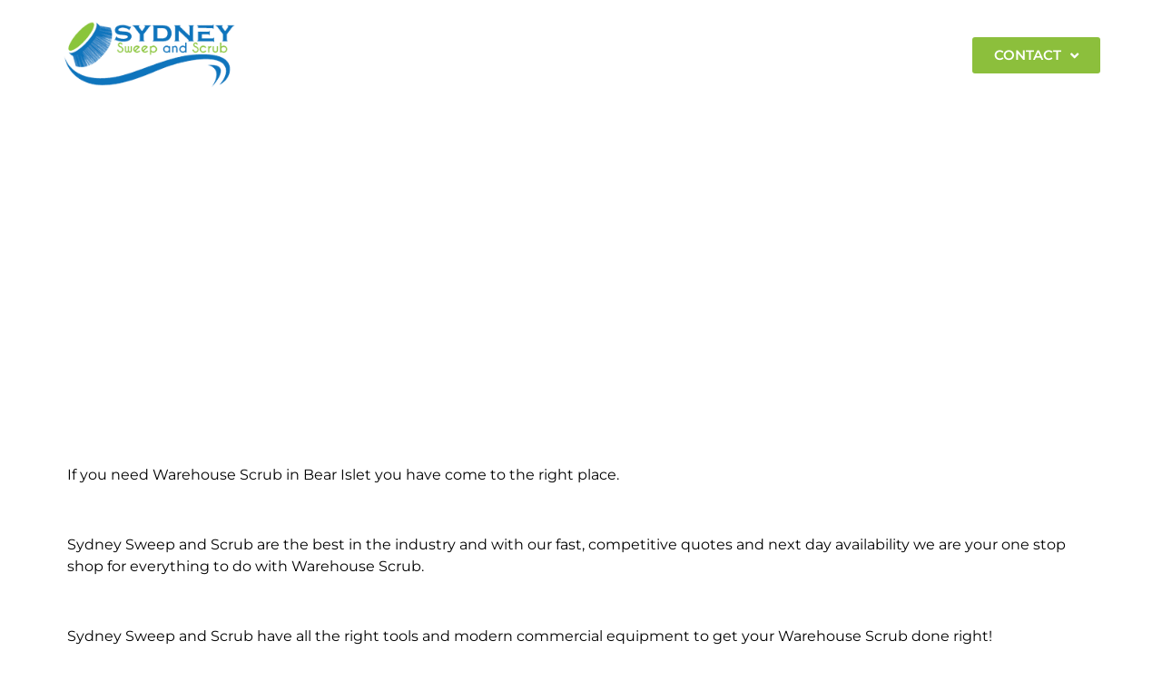

--- FILE ---
content_type: text/html; charset=UTF-8
request_url: https://sweepandscrub.com.au/warehouse-scrub-bear-islet/
body_size: 18322
content:
<!doctype html>
<html lang="en-US">
<head>
	<meta charset="UTF-8">
	<meta name="viewport" content="width=device-width, initial-scale=1">
	<link rel="profile" href="https://gmpg.org/xfn/11">
	<meta name='robots' content='index, follow, max-image-preview:large, max-snippet:-1, max-video-preview:-1' />

	<!-- This site is optimized with the Yoast SEO plugin v26.5 - https://yoast.com/wordpress/plugins/seo/ -->
	<title>Warehouse Scrub in Bear Islet - Sydney Sweep and Scrub - Commercial Cleaning - Carpark Cleaning - Warehouse Cleaning</title>
	<meta name="description" content="If you need Warehouse Scrub in Bear Islet you have come to the right place. Get in contact with us today for an inspection and quote." />
	<link rel="canonical" href="https://sweepandscrub.com.au/warehouse-scrub-bear-islet/" />
	<meta property="og:locale" content="en_US" />
	<meta property="og:type" content="article" />
	<meta property="og:title" content="Warehouse Scrub in Bear Islet - Sydney Sweep and Scrub - Commercial Cleaning - Carpark Cleaning - Warehouse Cleaning" />
	<meta property="og:description" content="If you need Warehouse Scrub in Bear Islet you have come to the right place. Get in contact with us today for an inspection and quote." />
	<meta property="og:url" content="https://sweepandscrub.com.au/warehouse-scrub-bear-islet/" />
	<meta property="og:site_name" content="Sydney Sweep and Scrub - Commercial Cleaning - Carpark Cleaning - Warehouse Cleaning" />
	<meta name="twitter:card" content="summary_large_image" />
	<meta name="twitter:label1" content="Est. reading time" />
	<meta name="twitter:data1" content="2 minutes" />
	<script type="application/ld+json" class="yoast-schema-graph">{"@context":"https://schema.org","@graph":[{"@type":"WebPage","@id":"https://sweepandscrub.com.au/warehouse-scrub-bear-islet/","url":"https://sweepandscrub.com.au/warehouse-scrub-bear-islet/","name":"Warehouse Scrub in Bear Islet - Sydney Sweep and Scrub - Commercial Cleaning - Carpark Cleaning - Warehouse Cleaning","isPartOf":{"@id":"https://sweepandscrub.com.au/#website"},"datePublished":"2021-06-10T01:32:54+00:00","description":"If you need Warehouse Scrub in Bear Islet you have come to the right place. Get in contact with us today for an inspection and quote.","breadcrumb":{"@id":"https://sweepandscrub.com.au/warehouse-scrub-bear-islet/#breadcrumb"},"inLanguage":"en-US","potentialAction":[{"@type":"ReadAction","target":["https://sweepandscrub.com.au/warehouse-scrub-bear-islet/"]}]},{"@type":"BreadcrumbList","@id":"https://sweepandscrub.com.au/warehouse-scrub-bear-islet/#breadcrumb","itemListElement":[{"@type":"ListItem","position":1,"name":"Home","item":"https://sweepandscrub.com.au/"},{"@type":"ListItem","position":2,"name":"Warehouse Scrub in Bear Islet"}]},{"@type":"WebSite","@id":"https://sweepandscrub.com.au/#website","url":"https://sweepandscrub.com.au/","name":"Sydney Sweep and Scrub - Commercial Cleaning - Carpark Cleaning - Warehouse Cleaning","description":"Carpark Cleaning - Warehouse Cleaning - Construction Sites - Hardstand - Pressure Cleaning - Line Marking","publisher":{"@id":"https://sweepandscrub.com.au/#organization"},"potentialAction":[{"@type":"SearchAction","target":{"@type":"EntryPoint","urlTemplate":"https://sweepandscrub.com.au/?s={search_term_string}"},"query-input":{"@type":"PropertyValueSpecification","valueRequired":true,"valueName":"search_term_string"}}],"inLanguage":"en-US"},{"@type":"Organization","@id":"https://sweepandscrub.com.au/#organization","name":"Condition Reports Online","url":"https://sweepandscrub.com.au/","logo":{"@type":"ImageObject","inLanguage":"en-US","@id":"https://sweepandscrub.com.au/#/schema/logo/image/","url":"https://conditionreportsonline.com.au/wp-content/uploads/2017/04/condition.png","contentUrl":"https://conditionreportsonline.com.au/wp-content/uploads/2017/04/condition.png","width":721,"height":250,"caption":"Condition Reports Online"},"image":{"@id":"https://sweepandscrub.com.au/#/schema/logo/image/"}}]}</script>
	<!-- / Yoast SEO plugin. -->


<link rel="alternate" type="application/rss+xml" title="Sydney Sweep and Scrub - Commercial Cleaning - Carpark Cleaning - Warehouse Cleaning &raquo; Feed" href="https://sweepandscrub.com.au/feed/" />
<link rel="alternate" type="application/rss+xml" title="Sydney Sweep and Scrub - Commercial Cleaning - Carpark Cleaning - Warehouse Cleaning &raquo; Comments Feed" href="https://sweepandscrub.com.au/comments/feed/" />
<link rel="alternate" title="oEmbed (JSON)" type="application/json+oembed" href="https://sweepandscrub.com.au/wp-json/oembed/1.0/embed?url=https%3A%2F%2Fsweepandscrub.com.au%2Fwarehouse-scrub-bear-islet%2F" />
<link rel="alternate" title="oEmbed (XML)" type="text/xml+oembed" href="https://sweepandscrub.com.au/wp-json/oembed/1.0/embed?url=https%3A%2F%2Fsweepandscrub.com.au%2Fwarehouse-scrub-bear-islet%2F&#038;format=xml" />
<style id='wp-img-auto-sizes-contain-inline-css'>
img:is([sizes=auto i],[sizes^="auto," i]){contain-intrinsic-size:3000px 1500px}
/*# sourceURL=wp-img-auto-sizes-contain-inline-css */
</style>
<style id='wp-emoji-styles-inline-css'>

	img.wp-smiley, img.emoji {
		display: inline !important;
		border: none !important;
		box-shadow: none !important;
		height: 1em !important;
		width: 1em !important;
		margin: 0 0.07em !important;
		vertical-align: -0.1em !important;
		background: none !important;
		padding: 0 !important;
	}
/*# sourceURL=wp-emoji-styles-inline-css */
</style>
<link rel='stylesheet' id='wp-block-library-css' href='https://sweepandscrub.com.au/wp-includes/css/dist/block-library/style.min.css?ver=6.9' media='all' />
<style id='global-styles-inline-css'>
:root{--wp--preset--aspect-ratio--square: 1;--wp--preset--aspect-ratio--4-3: 4/3;--wp--preset--aspect-ratio--3-4: 3/4;--wp--preset--aspect-ratio--3-2: 3/2;--wp--preset--aspect-ratio--2-3: 2/3;--wp--preset--aspect-ratio--16-9: 16/9;--wp--preset--aspect-ratio--9-16: 9/16;--wp--preset--color--black: #000000;--wp--preset--color--cyan-bluish-gray: #abb8c3;--wp--preset--color--white: #ffffff;--wp--preset--color--pale-pink: #f78da7;--wp--preset--color--vivid-red: #cf2e2e;--wp--preset--color--luminous-vivid-orange: #ff6900;--wp--preset--color--luminous-vivid-amber: #fcb900;--wp--preset--color--light-green-cyan: #7bdcb5;--wp--preset--color--vivid-green-cyan: #00d084;--wp--preset--color--pale-cyan-blue: #8ed1fc;--wp--preset--color--vivid-cyan-blue: #0693e3;--wp--preset--color--vivid-purple: #9b51e0;--wp--preset--gradient--vivid-cyan-blue-to-vivid-purple: linear-gradient(135deg,rgb(6,147,227) 0%,rgb(155,81,224) 100%);--wp--preset--gradient--light-green-cyan-to-vivid-green-cyan: linear-gradient(135deg,rgb(122,220,180) 0%,rgb(0,208,130) 100%);--wp--preset--gradient--luminous-vivid-amber-to-luminous-vivid-orange: linear-gradient(135deg,rgb(252,185,0) 0%,rgb(255,105,0) 100%);--wp--preset--gradient--luminous-vivid-orange-to-vivid-red: linear-gradient(135deg,rgb(255,105,0) 0%,rgb(207,46,46) 100%);--wp--preset--gradient--very-light-gray-to-cyan-bluish-gray: linear-gradient(135deg,rgb(238,238,238) 0%,rgb(169,184,195) 100%);--wp--preset--gradient--cool-to-warm-spectrum: linear-gradient(135deg,rgb(74,234,220) 0%,rgb(151,120,209) 20%,rgb(207,42,186) 40%,rgb(238,44,130) 60%,rgb(251,105,98) 80%,rgb(254,248,76) 100%);--wp--preset--gradient--blush-light-purple: linear-gradient(135deg,rgb(255,206,236) 0%,rgb(152,150,240) 100%);--wp--preset--gradient--blush-bordeaux: linear-gradient(135deg,rgb(254,205,165) 0%,rgb(254,45,45) 50%,rgb(107,0,62) 100%);--wp--preset--gradient--luminous-dusk: linear-gradient(135deg,rgb(255,203,112) 0%,rgb(199,81,192) 50%,rgb(65,88,208) 100%);--wp--preset--gradient--pale-ocean: linear-gradient(135deg,rgb(255,245,203) 0%,rgb(182,227,212) 50%,rgb(51,167,181) 100%);--wp--preset--gradient--electric-grass: linear-gradient(135deg,rgb(202,248,128) 0%,rgb(113,206,126) 100%);--wp--preset--gradient--midnight: linear-gradient(135deg,rgb(2,3,129) 0%,rgb(40,116,252) 100%);--wp--preset--font-size--small: 13px;--wp--preset--font-size--medium: 20px;--wp--preset--font-size--large: 36px;--wp--preset--font-size--x-large: 42px;--wp--preset--spacing--20: 0.44rem;--wp--preset--spacing--30: 0.67rem;--wp--preset--spacing--40: 1rem;--wp--preset--spacing--50: 1.5rem;--wp--preset--spacing--60: 2.25rem;--wp--preset--spacing--70: 3.38rem;--wp--preset--spacing--80: 5.06rem;--wp--preset--shadow--natural: 6px 6px 9px rgba(0, 0, 0, 0.2);--wp--preset--shadow--deep: 12px 12px 50px rgba(0, 0, 0, 0.4);--wp--preset--shadow--sharp: 6px 6px 0px rgba(0, 0, 0, 0.2);--wp--preset--shadow--outlined: 6px 6px 0px -3px rgb(255, 255, 255), 6px 6px rgb(0, 0, 0);--wp--preset--shadow--crisp: 6px 6px 0px rgb(0, 0, 0);}:root { --wp--style--global--content-size: 800px;--wp--style--global--wide-size: 1200px; }:where(body) { margin: 0; }.wp-site-blocks > .alignleft { float: left; margin-right: 2em; }.wp-site-blocks > .alignright { float: right; margin-left: 2em; }.wp-site-blocks > .aligncenter { justify-content: center; margin-left: auto; margin-right: auto; }:where(.wp-site-blocks) > * { margin-block-start: 24px; margin-block-end: 0; }:where(.wp-site-blocks) > :first-child { margin-block-start: 0; }:where(.wp-site-blocks) > :last-child { margin-block-end: 0; }:root { --wp--style--block-gap: 24px; }:root :where(.is-layout-flow) > :first-child{margin-block-start: 0;}:root :where(.is-layout-flow) > :last-child{margin-block-end: 0;}:root :where(.is-layout-flow) > *{margin-block-start: 24px;margin-block-end: 0;}:root :where(.is-layout-constrained) > :first-child{margin-block-start: 0;}:root :where(.is-layout-constrained) > :last-child{margin-block-end: 0;}:root :where(.is-layout-constrained) > *{margin-block-start: 24px;margin-block-end: 0;}:root :where(.is-layout-flex){gap: 24px;}:root :where(.is-layout-grid){gap: 24px;}.is-layout-flow > .alignleft{float: left;margin-inline-start: 0;margin-inline-end: 2em;}.is-layout-flow > .alignright{float: right;margin-inline-start: 2em;margin-inline-end: 0;}.is-layout-flow > .aligncenter{margin-left: auto !important;margin-right: auto !important;}.is-layout-constrained > .alignleft{float: left;margin-inline-start: 0;margin-inline-end: 2em;}.is-layout-constrained > .alignright{float: right;margin-inline-start: 2em;margin-inline-end: 0;}.is-layout-constrained > .aligncenter{margin-left: auto !important;margin-right: auto !important;}.is-layout-constrained > :where(:not(.alignleft):not(.alignright):not(.alignfull)){max-width: var(--wp--style--global--content-size);margin-left: auto !important;margin-right: auto !important;}.is-layout-constrained > .alignwide{max-width: var(--wp--style--global--wide-size);}body .is-layout-flex{display: flex;}.is-layout-flex{flex-wrap: wrap;align-items: center;}.is-layout-flex > :is(*, div){margin: 0;}body .is-layout-grid{display: grid;}.is-layout-grid > :is(*, div){margin: 0;}body{padding-top: 0px;padding-right: 0px;padding-bottom: 0px;padding-left: 0px;}a:where(:not(.wp-element-button)){text-decoration: underline;}:root :where(.wp-element-button, .wp-block-button__link){background-color: #32373c;border-width: 0;color: #fff;font-family: inherit;font-size: inherit;font-style: inherit;font-weight: inherit;letter-spacing: inherit;line-height: inherit;padding-top: calc(0.667em + 2px);padding-right: calc(1.333em + 2px);padding-bottom: calc(0.667em + 2px);padding-left: calc(1.333em + 2px);text-decoration: none;text-transform: inherit;}.has-black-color{color: var(--wp--preset--color--black) !important;}.has-cyan-bluish-gray-color{color: var(--wp--preset--color--cyan-bluish-gray) !important;}.has-white-color{color: var(--wp--preset--color--white) !important;}.has-pale-pink-color{color: var(--wp--preset--color--pale-pink) !important;}.has-vivid-red-color{color: var(--wp--preset--color--vivid-red) !important;}.has-luminous-vivid-orange-color{color: var(--wp--preset--color--luminous-vivid-orange) !important;}.has-luminous-vivid-amber-color{color: var(--wp--preset--color--luminous-vivid-amber) !important;}.has-light-green-cyan-color{color: var(--wp--preset--color--light-green-cyan) !important;}.has-vivid-green-cyan-color{color: var(--wp--preset--color--vivid-green-cyan) !important;}.has-pale-cyan-blue-color{color: var(--wp--preset--color--pale-cyan-blue) !important;}.has-vivid-cyan-blue-color{color: var(--wp--preset--color--vivid-cyan-blue) !important;}.has-vivid-purple-color{color: var(--wp--preset--color--vivid-purple) !important;}.has-black-background-color{background-color: var(--wp--preset--color--black) !important;}.has-cyan-bluish-gray-background-color{background-color: var(--wp--preset--color--cyan-bluish-gray) !important;}.has-white-background-color{background-color: var(--wp--preset--color--white) !important;}.has-pale-pink-background-color{background-color: var(--wp--preset--color--pale-pink) !important;}.has-vivid-red-background-color{background-color: var(--wp--preset--color--vivid-red) !important;}.has-luminous-vivid-orange-background-color{background-color: var(--wp--preset--color--luminous-vivid-orange) !important;}.has-luminous-vivid-amber-background-color{background-color: var(--wp--preset--color--luminous-vivid-amber) !important;}.has-light-green-cyan-background-color{background-color: var(--wp--preset--color--light-green-cyan) !important;}.has-vivid-green-cyan-background-color{background-color: var(--wp--preset--color--vivid-green-cyan) !important;}.has-pale-cyan-blue-background-color{background-color: var(--wp--preset--color--pale-cyan-blue) !important;}.has-vivid-cyan-blue-background-color{background-color: var(--wp--preset--color--vivid-cyan-blue) !important;}.has-vivid-purple-background-color{background-color: var(--wp--preset--color--vivid-purple) !important;}.has-black-border-color{border-color: var(--wp--preset--color--black) !important;}.has-cyan-bluish-gray-border-color{border-color: var(--wp--preset--color--cyan-bluish-gray) !important;}.has-white-border-color{border-color: var(--wp--preset--color--white) !important;}.has-pale-pink-border-color{border-color: var(--wp--preset--color--pale-pink) !important;}.has-vivid-red-border-color{border-color: var(--wp--preset--color--vivid-red) !important;}.has-luminous-vivid-orange-border-color{border-color: var(--wp--preset--color--luminous-vivid-orange) !important;}.has-luminous-vivid-amber-border-color{border-color: var(--wp--preset--color--luminous-vivid-amber) !important;}.has-light-green-cyan-border-color{border-color: var(--wp--preset--color--light-green-cyan) !important;}.has-vivid-green-cyan-border-color{border-color: var(--wp--preset--color--vivid-green-cyan) !important;}.has-pale-cyan-blue-border-color{border-color: var(--wp--preset--color--pale-cyan-blue) !important;}.has-vivid-cyan-blue-border-color{border-color: var(--wp--preset--color--vivid-cyan-blue) !important;}.has-vivid-purple-border-color{border-color: var(--wp--preset--color--vivid-purple) !important;}.has-vivid-cyan-blue-to-vivid-purple-gradient-background{background: var(--wp--preset--gradient--vivid-cyan-blue-to-vivid-purple) !important;}.has-light-green-cyan-to-vivid-green-cyan-gradient-background{background: var(--wp--preset--gradient--light-green-cyan-to-vivid-green-cyan) !important;}.has-luminous-vivid-amber-to-luminous-vivid-orange-gradient-background{background: var(--wp--preset--gradient--luminous-vivid-amber-to-luminous-vivid-orange) !important;}.has-luminous-vivid-orange-to-vivid-red-gradient-background{background: var(--wp--preset--gradient--luminous-vivid-orange-to-vivid-red) !important;}.has-very-light-gray-to-cyan-bluish-gray-gradient-background{background: var(--wp--preset--gradient--very-light-gray-to-cyan-bluish-gray) !important;}.has-cool-to-warm-spectrum-gradient-background{background: var(--wp--preset--gradient--cool-to-warm-spectrum) !important;}.has-blush-light-purple-gradient-background{background: var(--wp--preset--gradient--blush-light-purple) !important;}.has-blush-bordeaux-gradient-background{background: var(--wp--preset--gradient--blush-bordeaux) !important;}.has-luminous-dusk-gradient-background{background: var(--wp--preset--gradient--luminous-dusk) !important;}.has-pale-ocean-gradient-background{background: var(--wp--preset--gradient--pale-ocean) !important;}.has-electric-grass-gradient-background{background: var(--wp--preset--gradient--electric-grass) !important;}.has-midnight-gradient-background{background: var(--wp--preset--gradient--midnight) !important;}.has-small-font-size{font-size: var(--wp--preset--font-size--small) !important;}.has-medium-font-size{font-size: var(--wp--preset--font-size--medium) !important;}.has-large-font-size{font-size: var(--wp--preset--font-size--large) !important;}.has-x-large-font-size{font-size: var(--wp--preset--font-size--x-large) !important;}
:root :where(.wp-block-pullquote){font-size: 1.5em;line-height: 1.6;}
/*# sourceURL=global-styles-inline-css */
</style>
<link rel='stylesheet' id='sbttb-fonts-css' href='https://sweepandscrub.com.au/wp-content/plugins/smooth-back-to-top-button/assets/css/sbttb-fonts.css?ver=1.2' media='all' />
<link rel='stylesheet' id='sbttb-style-css' href='https://sweepandscrub.com.au/wp-content/plugins/smooth-back-to-top-button/assets/css/smooth-back-to-top-button.css?ver=1.2' media='all' />
<link rel='stylesheet' id='hello-elementor-css' href='https://sweepandscrub.com.au/wp-content/themes/hello-elementor/assets/css/reset.css?ver=3.4.5' media='all' />
<link rel='stylesheet' id='hello-elementor-theme-style-css' href='https://sweepandscrub.com.au/wp-content/themes/hello-elementor/assets/css/theme.css?ver=3.4.5' media='all' />
<link rel='stylesheet' id='hello-elementor-header-footer-css' href='https://sweepandscrub.com.au/wp-content/themes/hello-elementor/assets/css/header-footer.css?ver=3.4.5' media='all' />
<link rel='stylesheet' id='chld_thm_cfg_child-css' href='https://sweepandscrub.com.au/wp-content/themes/hello-elementor-child/style.css?ver=6.9' media='all' />
<link rel='stylesheet' id='elementor-frontend-css' href='https://sweepandscrub.com.au/wp-content/plugins/elementor/assets/css/frontend.min.css?ver=3.33.4' media='all' />
<link rel='stylesheet' id='elementor-post-77106-css' href='https://sweepandscrub.com.au/wp-content/uploads/elementor/css/post-77106.css?ver=1765396186' media='all' />
<link rel='stylesheet' id='widget-image-css' href='https://sweepandscrub.com.au/wp-content/plugins/elementor/assets/css/widget-image.min.css?ver=3.33.4' media='all' />
<link rel='stylesheet' id='widget-nav-menu-css' href='https://sweepandscrub.com.au/wp-content/plugins/elementor-pro/assets/css/widget-nav-menu.min.css?ver=3.33.2' media='all' />
<link rel='stylesheet' id='e-sticky-css' href='https://sweepandscrub.com.au/wp-content/plugins/elementor-pro/assets/css/modules/sticky.min.css?ver=3.33.2' media='all' />
<link rel='stylesheet' id='widget-heading-css' href='https://sweepandscrub.com.au/wp-content/plugins/elementor/assets/css/widget-heading.min.css?ver=3.33.4' media='all' />
<link rel='stylesheet' id='e-animation-grow-css' href='https://sweepandscrub.com.au/wp-content/plugins/elementor/assets/lib/animations/styles/e-animation-grow.min.css?ver=3.33.4' media='all' />
<link rel='stylesheet' id='widget-icon-list-css' href='https://sweepandscrub.com.au/wp-content/plugins/elementor/assets/css/widget-icon-list.min.css?ver=3.33.4' media='all' />
<link rel='stylesheet' id='e-animation-fadeInUp-css' href='https://sweepandscrub.com.au/wp-content/plugins/elementor/assets/lib/animations/styles/fadeInUp.min.css?ver=3.33.4' media='all' />
<link rel='stylesheet' id='swiper-css' href='https://sweepandscrub.com.au/wp-content/plugins/elementor/assets/lib/swiper/v8/css/swiper.min.css?ver=8.4.5' media='all' />
<link rel='stylesheet' id='e-swiper-css' href='https://sweepandscrub.com.au/wp-content/plugins/elementor/assets/css/conditionals/e-swiper.min.css?ver=3.33.4' media='all' />
<link rel='stylesheet' id='widget-slides-css' href='https://sweepandscrub.com.au/wp-content/plugins/elementor-pro/assets/css/widget-slides.min.css?ver=3.33.2' media='all' />
<link rel='stylesheet' id='elementor-icons-css' href='https://sweepandscrub.com.au/wp-content/plugins/elementor/assets/lib/eicons/css/elementor-icons.min.css?ver=5.44.0' media='all' />
<link rel='stylesheet' id='elementor-post-78037-css' href='https://sweepandscrub.com.au/wp-content/uploads/elementor/css/post-78037.css?ver=1765396152' media='all' />
<link rel='stylesheet' id='elementor-post-78216-css' href='https://sweepandscrub.com.au/wp-content/uploads/elementor/css/post-78216.css?ver=1765396152' media='all' />
<link rel='stylesheet' id='elementor-post-78645-css' href='https://sweepandscrub.com.au/wp-content/cache/background-css/sweepandscrub.com.au/wp-content/uploads/elementor/css/post-78645.css?ver=1765396273&wpr_t=1766151874' media='all' />
<style id='rocket-lazyload-inline-css'>
.rll-youtube-player{position:relative;padding-bottom:56.23%;height:0;overflow:hidden;max-width:100%;}.rll-youtube-player:focus-within{outline: 2px solid currentColor;outline-offset: 5px;}.rll-youtube-player iframe{position:absolute;top:0;left:0;width:100%;height:100%;z-index:100;background:0 0}.rll-youtube-player img{bottom:0;display:block;left:0;margin:auto;max-width:100%;width:100%;position:absolute;right:0;top:0;border:none;height:auto;-webkit-transition:.4s all;-moz-transition:.4s all;transition:.4s all}.rll-youtube-player img:hover{-webkit-filter:brightness(75%)}.rll-youtube-player .play{height:100%;width:100%;left:0;top:0;position:absolute;background:var(--wpr-bg-670a2bca-d010-484a-9260-e3af4341aad2) no-repeat center;background-color: transparent !important;cursor:pointer;border:none;}.wp-embed-responsive .wp-has-aspect-ratio .rll-youtube-player{position:absolute;padding-bottom:0;width:100%;height:100%;top:0;bottom:0;left:0;right:0}
/*# sourceURL=rocket-lazyload-inline-css */
</style>
<link rel='stylesheet' id='elementor-gf-local-montserrat-css' href='https://sweepandscrub.com.au/wp-content/uploads/elementor/google-fonts/css/montserrat.css?ver=1742232671' media='all' />
<link rel='stylesheet' id='elementor-icons-shared-0-css' href='https://sweepandscrub.com.au/wp-content/plugins/elementor/assets/lib/font-awesome/css/fontawesome.min.css?ver=5.15.3' media='all' />
<link rel='stylesheet' id='elementor-icons-fa-solid-css' href='https://sweepandscrub.com.au/wp-content/plugins/elementor/assets/lib/font-awesome/css/solid.min.css?ver=5.15.3' media='all' />
<link rel='stylesheet' id='elementor-icons-fa-regular-css' href='https://sweepandscrub.com.au/wp-content/plugins/elementor/assets/lib/font-awesome/css/regular.min.css?ver=5.15.3' media='all' />
<link rel='stylesheet' id='elementor-icons-fa-brands-css' href='https://sweepandscrub.com.au/wp-content/plugins/elementor/assets/lib/font-awesome/css/brands.min.css?ver=5.15.3' media='all' />
<script src="https://sweepandscrub.com.au/wp-includes/js/jquery/jquery.min.js?ver=3.7.1" id="jquery-core-js"></script>
<script src="https://sweepandscrub.com.au/wp-includes/js/jquery/jquery-migrate.min.js?ver=3.4.1" id="jquery-migrate-js"></script>
<link rel="https://api.w.org/" href="https://sweepandscrub.com.au/wp-json/" /><link rel="alternate" title="JSON" type="application/json" href="https://sweepandscrub.com.au/wp-json/wp/v2/pages/19697" /><link rel="EditURI" type="application/rsd+xml" title="RSD" href="https://sweepandscrub.com.au/xmlrpc.php?rsd" />
<meta name="generator" content="WordPress 6.9" />
<link rel='shortlink' href='https://sweepandscrub.com.au/?p=19697' />
<!-- start Simple Custom CSS and JS -->
<style>
.elementor-section.elementor-section-boxed > .elementor-container {
    max-width: 1400px;
    width: 90%;
}
.elementor-location-header .elementor-top-section.elementor-sticky--effects {
    box-shadow: 0px 0px 10px 0px rgba(0,0,0,0.5);
    transition: background 0.3s, border 0.3s, border-radius 0.3s, box-shadow 0.3s;
	background-color:#fff !important
}
.elementor-location-header {
    position: absolute;
    width: 100%;
}
@media all and (min-width:1024px){
ul.sub-menu {
    padding-top: 10px !important;
    padding-bottom: 10px !important;
}
}
ul.elementor-nav-menu {
    padding-top: 10px;
    padding-bottom: 10px;
}

li.menu_cta a {
    background-color: #8CBF3C;
    padding: 10px 24px !important;
    border-radius: 3px;
	color:#fff !important;
}
li.menu_cta a:hover{
	background-color:#2874BC;
	color:#fff !important;
}
.elementor-widget-reviews .elementor-testimonial__header {
    text-align: center !important;
    display: block !important;
}
.elementor-testimonial__text {
    text-align: center;
}
.elementor-widget-reviews .elementor-testimonial__name {
    margin-bottom: 15px;
}
@media all and (min-width:1025px){
	.elementor-location-header .elementor-top-section.elementor-sticky--effects a.elementor-item {
    color: #000 !important;
}
.elementor-location-header .elementor-top-section.elementor-sticky--effects a.elementor-item:hover {
    color: #8cbf3c !important;
}
.elementor-location-header .elementor-top-section.elementor-sticky--effects .menu_cta a.elementor-item, .elementor-location-header .elementor-top-section.elementor-sticky--effects .menu_cta a.elementor-item:hover{
	color:#fff !important;
}
}
.align_center {
    margin: 0 auto;
}
section#comments {
    display: none;
}
h1.entry-title {
    display: none;
}
.single-post .elementor-widget-theme-post-content h2 {
    font-size: 28px !important;
}
.post-tags {
    display: none;
}
ul.elementor-nav-menu--dropdown a{
	border-inline-start:unset !important;
}</style>
<!-- end Simple Custom CSS and JS -->
<!-- Global site tag (gtag.js) - Google AdWords: 799376045 -->
<script async src="https://www.googletagmanager.com/gtag/js?id=AW-799376045"></script>
<script>
  window.dataLayer = window.dataLayer || [];
  function gtag(){dataLayer.push(arguments);}
  gtag('js', new Date());

  gtag('config', 'AW-799376045');
</script>
<style>
.q_logo a {
    visibility: visible;
}
</style>
            <style type="text/css">
                .progress-wrap {
                    bottom: 50px;
                    height: 46px;
                    width: 46px;
                    border-radius: 46px;
                    background-color: #8cbf3c;
                    box-shadow: inset 0 0 0 2px #8cbf3c;
                }

                .progress-wrap.btn-left-side {
                    left: 50px;
                }

                .progress-wrap.btn-right-side {
                    right: 50px;
                }

				.progress-wrap.btn-center {
					inset-inline: 0;
					margin-inline: auto;
				}

                .progress-wrap::after {
                    width: 46px;
                    height: 46px;
                    color: #ffffff;
                    font-size: 24px;
                    content: '\e900';
                    line-height: 46px;
                }

                .progress-wrap:hover::after {
                    color: #ffffff;
                }

                .progress-wrap svg.progress-circle path {
                    stroke: #1f2029;
                    stroke-width: 2px;
                }

                
                
                
            </style>

			<meta name="ti-site-data" content="[base64]" /><meta name="generator" content="Elementor 3.33.4; features: additional_custom_breakpoints; settings: css_print_method-external, google_font-enabled, font_display-swap">
<link rel="preconnect" href="//code.tidio.co">			<style>
				.e-con.e-parent:nth-of-type(n+4):not(.e-lazyloaded):not(.e-no-lazyload),
				.e-con.e-parent:nth-of-type(n+4):not(.e-lazyloaded):not(.e-no-lazyload) * {
					background-image: none !important;
				}
				@media screen and (max-height: 1024px) {
					.e-con.e-parent:nth-of-type(n+3):not(.e-lazyloaded):not(.e-no-lazyload),
					.e-con.e-parent:nth-of-type(n+3):not(.e-lazyloaded):not(.e-no-lazyload) * {
						background-image: none !important;
					}
				}
				@media screen and (max-height: 640px) {
					.e-con.e-parent:nth-of-type(n+2):not(.e-lazyloaded):not(.e-no-lazyload),
					.e-con.e-parent:nth-of-type(n+2):not(.e-lazyloaded):not(.e-no-lazyload) * {
						background-image: none !important;
					}
				}
			</style>
			<!-- Google tag (gtag.js) -->
<script async src="https://www.googletagmanager.com/gtag/js?id=G-GW73FEQKH4"></script>
<script>
  window.dataLayer = window.dataLayer || [];
  function gtag(){dataLayer.push(arguments);}
  gtag('js', new Date());

  gtag('config', 'G-GW73FEQKH4');
</script><link rel="icon" href="https://sweepandscrub.com.au/wp-content/uploads/2024/11/favicon-7-120x120.png" sizes="32x32" />
<link rel="icon" href="https://sweepandscrub.com.au/wp-content/uploads/2024/11/favicon-7.png" sizes="192x192" />
<link rel="apple-touch-icon" href="https://sweepandscrub.com.au/wp-content/uploads/2024/11/favicon-7.png" />
<meta name="msapplication-TileImage" content="https://sweepandscrub.com.au/wp-content/uploads/2024/11/favicon-7.png" />
<noscript><style id="rocket-lazyload-nojs-css">.rll-youtube-player, [data-lazy-src]{display:none !important;}</style></noscript><style id="wpr-lazyload-bg-container"></style><style id="wpr-lazyload-bg-exclusion"></style>
<noscript>
<style id="wpr-lazyload-bg-nostyle">.elementor-78645 .elementor-element.elementor-element-911b701 .elementor-repeater-item-291a72b .swiper-slide-bg{--wpr-bg-762f71e1-5193-4072-91ae-5ccb3f539aac: url('https://sweepandscrub.com.au/wp-content/uploads/2024/04/53ea8183-d6b6-4ed1-bfd0-d640a59a87d6.webp');}.rll-youtube-player .play{--wpr-bg-670a2bca-d010-484a-9260-e3af4341aad2: url('https://sweepandscrub.com.au/wp-content/plugins/wp-rocket/assets/img/youtube.png');}</style>
</noscript>
<script type="application/javascript">const rocket_pairs = [{"selector":".elementor-78645 .elementor-element.elementor-element-911b701 .elementor-repeater-item-291a72b .swiper-slide-bg","style":".elementor-78645 .elementor-element.elementor-element-911b701 .elementor-repeater-item-291a72b .swiper-slide-bg{--wpr-bg-762f71e1-5193-4072-91ae-5ccb3f539aac: url('https:\/\/sweepandscrub.com.au\/wp-content\/uploads\/2024\/04\/53ea8183-d6b6-4ed1-bfd0-d640a59a87d6.webp');}","hash":"762f71e1-5193-4072-91ae-5ccb3f539aac","url":"https:\/\/sweepandscrub.com.au\/wp-content\/uploads\/2024\/04\/53ea8183-d6b6-4ed1-bfd0-d640a59a87d6.webp"},{"selector":".rll-youtube-player .play","style":".rll-youtube-player .play{--wpr-bg-670a2bca-d010-484a-9260-e3af4341aad2: url('https:\/\/sweepandscrub.com.au\/wp-content\/plugins\/wp-rocket\/assets\/img\/youtube.png');}","hash":"670a2bca-d010-484a-9260-e3af4341aad2","url":"https:\/\/sweepandscrub.com.au\/wp-content\/plugins\/wp-rocket\/assets\/img\/youtube.png"}]; const rocket_excluded_pairs = [];</script></head>
<body data-rsssl=1 class="wp-singular page-template-default page page-id-19697 wp-custom-logo wp-embed-responsive wp-theme-hello-elementor wp-child-theme-hello-elementor-child hello-elementor-default elementor-default elementor-kit-77106 elementor-page-78645">


<a class="skip-link screen-reader-text" href="#content">Skip to content</a>

		<header data-elementor-type="header" data-elementor-id="78037" class="elementor elementor-78037 elementor-location-header" data-elementor-post-type="elementor_library">
					<section class="elementor-section elementor-top-section elementor-element elementor-element-88c3152 elementor-section-content-middle elementor-section-boxed elementor-section-height-default elementor-section-height-default" data-id="88c3152" data-element_type="section" data-settings="{&quot;background_background&quot;:&quot;classic&quot;,&quot;sticky&quot;:&quot;top&quot;,&quot;sticky_effects_offset&quot;:80,&quot;sticky_on&quot;:[&quot;desktop&quot;,&quot;tablet&quot;,&quot;mobile&quot;],&quot;sticky_offset&quot;:0,&quot;sticky_anchor_link_offset&quot;:0}">
						<div class="elementor-container elementor-column-gap-no">
					<div class="elementor-column elementor-col-33 elementor-top-column elementor-element elementor-element-5732589" data-id="5732589" data-element_type="column">
			<div class="elementor-widget-wrap elementor-element-populated">
						<div class="elementor-element elementor-element-eefb450 elementor-widget elementor-widget-image" data-id="eefb450" data-element_type="widget" data-widget_type="image.default">
				<div class="elementor-widget-container">
																<a href="https://sweepandscrub.com.au">
							<img width="250" height="115" src="data:image/svg+xml,%3Csvg%20xmlns='http://www.w3.org/2000/svg'%20viewBox='0%200%20250%20115'%3E%3C/svg%3E" class="attachment-full size-full wp-image-15676" alt="" data-lazy-src="https://sweepandscrub.com.au/wp-content/uploads/2017/05/sweep.png" /><noscript><img width="250" height="115" src="https://sweepandscrub.com.au/wp-content/uploads/2017/05/sweep.png" class="attachment-full size-full wp-image-15676" alt="" /></noscript>								</a>
															</div>
				</div>
					</div>
		</div>
				<div class="elementor-column elementor-col-66 elementor-top-column elementor-element elementor-element-eac0540" data-id="eac0540" data-element_type="column">
			<div class="elementor-widget-wrap elementor-element-populated">
						<div class="elementor-element elementor-element-3b6ffff elementor-nav-menu__align-end elementor-nav-menu--stretch elementor-nav-menu--dropdown-tablet elementor-nav-menu__text-align-aside elementor-nav-menu--toggle elementor-nav-menu--burger elementor-widget elementor-widget-nav-menu" data-id="3b6ffff" data-element_type="widget" data-settings="{&quot;submenu_icon&quot;:{&quot;value&quot;:&quot;&lt;i class=\&quot;fas fa-angle-down\&quot; aria-hidden=\&quot;true\&quot;&gt;&lt;\/i&gt;&quot;,&quot;library&quot;:&quot;fa-solid&quot;},&quot;full_width&quot;:&quot;stretch&quot;,&quot;layout&quot;:&quot;horizontal&quot;,&quot;toggle&quot;:&quot;burger&quot;}" data-widget_type="nav-menu.default">
				<div class="elementor-widget-container">
								<nav aria-label="Menu" class="elementor-nav-menu--main elementor-nav-menu__container elementor-nav-menu--layout-horizontal e--pointer-underline e--animation-fade">
				<ul id="menu-1-3b6ffff" class="elementor-nav-menu"><li class="menu-item menu-item-type-post_type menu-item-object-page menu-item-has-children menu-item-15603"><a href="https://sweepandscrub.com.au/about/" class="elementor-item">ABOUT</a>
<ul class="sub-menu elementor-nav-menu--dropdown">
	<li class="menu-item menu-item-type-post_type menu-item-object-page menu-item-15732"><a href="https://sweepandscrub.com.au/applications/" class="elementor-sub-item">APPLICATIONS</a></li>
	<li class="menu-item menu-item-type-post_type menu-item-object-page menu-item-15710"><a href="https://sweepandscrub.com.au/sustainability/" class="elementor-sub-item">SUSTAINABILITY</a></li>
</ul>
</li>
<li class="menu-item menu-item-type-post_type menu-item-object-page menu-item-15602"><a href="https://sweepandscrub.com.au/benefits/" class="elementor-item">BENEFITS</a></li>
<li class="menu-item menu-item-type-post_type menu-item-object-page menu-item-has-children menu-item-15712"><a href="https://sweepandscrub.com.au/our-services/" class="elementor-item">OUR SERVICES</a>
<ul class="sub-menu elementor-nav-menu--dropdown">
	<li class="menu-item menu-item-type-post_type menu-item-object-page menu-item-16816"><a href="https://sweepandscrub.com.au/carpark-cleaning/" class="elementor-sub-item">CARPARK CLEANING</a></li>
	<li class="menu-item menu-item-type-post_type menu-item-object-page menu-item-16815"><a href="https://sweepandscrub.com.au/warehouse-cleaning/" class="elementor-sub-item">WAREHOUSE CLEANING</a></li>
	<li class="menu-item menu-item-type-post_type menu-item-object-page menu-item-78847"><a href="https://sweepandscrub.com.au/automated-robotic-cleaning-for-carparks-and-warehouses/" class="elementor-sub-item">AUTOMATED ROBOTIC CLEANING</a></li>
	<li class="menu-item menu-item-type-post_type menu-item-object-page menu-item-79169"><a href="https://sweepandscrub.com.au/end-of-lease-commercial-cleaning/" class="elementor-sub-item">END OF LEASE COMMERCIAL CLEANING</a></li>
	<li class="menu-item menu-item-type-post_type menu-item-object-page menu-item-16741"><a href="https://sweepandscrub.com.au/commercial-cleaning/" class="elementor-sub-item">COMMERCIAL CLEANING</a></li>
	<li class="menu-item menu-item-type-post_type menu-item-object-page menu-item-16797"><a href="https://sweepandscrub.com.au/pressure-washing/" class="elementor-sub-item">PRESSURE WASHING</a></li>
	<li class="menu-item menu-item-type-post_type menu-item-object-page menu-item-16809"><a href="https://sweepandscrub.com.au/graffiti-removal/" class="elementor-sub-item">GRAFFITI REMOVAL</a></li>
	<li class="menu-item menu-item-type-post_type menu-item-object-page menu-item-16090"><a href="https://sweepandscrub.com.au/chewing-gum-removal/" class="elementor-sub-item">CHEWING GUM REMOVAL</a></li>
	<li class="menu-item menu-item-type-post_type menu-item-object-page menu-item-16804"><a href="https://sweepandscrub.com.au/steam-cleaning/" class="elementor-sub-item">STEAM CLEANING</a></li>
	<li class="menu-item menu-item-type-post_type menu-item-object-page menu-item-16091"><a href="https://sweepandscrub.com.au/tyre-mark-removal/" class="elementor-sub-item">TYRE MARK REMOVAL</a></li>
	<li class="menu-item menu-item-type-post_type menu-item-object-page menu-item-17369"><a href="https://sweepandscrub.com.au/sydney-post-event-cleaning/" class="elementor-sub-item">POST EVENT CLEANING</a></li>
</ul>
</li>
<li class="menu-item menu-item-type-post_type menu-item-object-page menu-item-77165"><a href="https://sweepandscrub.com.au/quote-request/" class="elementor-item">QUOTE  REQUEST</a></li>
<li class="menu-item menu-item-type-post_type menu-item-object-page menu-item-15835"><a href="https://sweepandscrub.com.au/news/" class="elementor-item">NEWS</a></li>
<li class="menu-item menu-item-type-post_type menu-item-object-page menu-item-16033"><a href="https://sweepandscrub.com.au/employment/" class="elementor-item">EMPLOYMENT</a></li>
<li class="menu_cta menu-item menu-item-type-post_type menu-item-object-page menu-item-has-children menu-item-15815"><a href="https://sweepandscrub.com.au/contact/" class="elementor-item">CONTACT</a>
<ul class="sub-menu elementor-nav-menu--dropdown">
	<li class="menu-item menu-item-type-custom menu-item-object-custom menu-item-78732"><a href="tel:0291149062" class="elementor-sub-item">02 9114 9062</a></li>
</ul>
</li>
</ul>			</nav>
					<div class="elementor-menu-toggle" role="button" tabindex="0" aria-label="Menu Toggle" aria-expanded="false">
			<i aria-hidden="true" role="presentation" class="elementor-menu-toggle__icon--open eicon-menu-bar"></i><i aria-hidden="true" role="presentation" class="elementor-menu-toggle__icon--close eicon-close"></i>		</div>
					<nav class="elementor-nav-menu--dropdown elementor-nav-menu__container" aria-hidden="true">
				<ul id="menu-2-3b6ffff" class="elementor-nav-menu"><li class="menu-item menu-item-type-post_type menu-item-object-page menu-item-has-children menu-item-15603"><a href="https://sweepandscrub.com.au/about/" class="elementor-item" tabindex="-1">ABOUT</a>
<ul class="sub-menu elementor-nav-menu--dropdown">
	<li class="menu-item menu-item-type-post_type menu-item-object-page menu-item-15732"><a href="https://sweepandscrub.com.au/applications/" class="elementor-sub-item" tabindex="-1">APPLICATIONS</a></li>
	<li class="menu-item menu-item-type-post_type menu-item-object-page menu-item-15710"><a href="https://sweepandscrub.com.au/sustainability/" class="elementor-sub-item" tabindex="-1">SUSTAINABILITY</a></li>
</ul>
</li>
<li class="menu-item menu-item-type-post_type menu-item-object-page menu-item-15602"><a href="https://sweepandscrub.com.au/benefits/" class="elementor-item" tabindex="-1">BENEFITS</a></li>
<li class="menu-item menu-item-type-post_type menu-item-object-page menu-item-has-children menu-item-15712"><a href="https://sweepandscrub.com.au/our-services/" class="elementor-item" tabindex="-1">OUR SERVICES</a>
<ul class="sub-menu elementor-nav-menu--dropdown">
	<li class="menu-item menu-item-type-post_type menu-item-object-page menu-item-16816"><a href="https://sweepandscrub.com.au/carpark-cleaning/" class="elementor-sub-item" tabindex="-1">CARPARK CLEANING</a></li>
	<li class="menu-item menu-item-type-post_type menu-item-object-page menu-item-16815"><a href="https://sweepandscrub.com.au/warehouse-cleaning/" class="elementor-sub-item" tabindex="-1">WAREHOUSE CLEANING</a></li>
	<li class="menu-item menu-item-type-post_type menu-item-object-page menu-item-78847"><a href="https://sweepandscrub.com.au/automated-robotic-cleaning-for-carparks-and-warehouses/" class="elementor-sub-item" tabindex="-1">AUTOMATED ROBOTIC CLEANING</a></li>
	<li class="menu-item menu-item-type-post_type menu-item-object-page menu-item-79169"><a href="https://sweepandscrub.com.au/end-of-lease-commercial-cleaning/" class="elementor-sub-item" tabindex="-1">END OF LEASE COMMERCIAL CLEANING</a></li>
	<li class="menu-item menu-item-type-post_type menu-item-object-page menu-item-16741"><a href="https://sweepandscrub.com.au/commercial-cleaning/" class="elementor-sub-item" tabindex="-1">COMMERCIAL CLEANING</a></li>
	<li class="menu-item menu-item-type-post_type menu-item-object-page menu-item-16797"><a href="https://sweepandscrub.com.au/pressure-washing/" class="elementor-sub-item" tabindex="-1">PRESSURE WASHING</a></li>
	<li class="menu-item menu-item-type-post_type menu-item-object-page menu-item-16809"><a href="https://sweepandscrub.com.au/graffiti-removal/" class="elementor-sub-item" tabindex="-1">GRAFFITI REMOVAL</a></li>
	<li class="menu-item menu-item-type-post_type menu-item-object-page menu-item-16090"><a href="https://sweepandscrub.com.au/chewing-gum-removal/" class="elementor-sub-item" tabindex="-1">CHEWING GUM REMOVAL</a></li>
	<li class="menu-item menu-item-type-post_type menu-item-object-page menu-item-16804"><a href="https://sweepandscrub.com.au/steam-cleaning/" class="elementor-sub-item" tabindex="-1">STEAM CLEANING</a></li>
	<li class="menu-item menu-item-type-post_type menu-item-object-page menu-item-16091"><a href="https://sweepandscrub.com.au/tyre-mark-removal/" class="elementor-sub-item" tabindex="-1">TYRE MARK REMOVAL</a></li>
	<li class="menu-item menu-item-type-post_type menu-item-object-page menu-item-17369"><a href="https://sweepandscrub.com.au/sydney-post-event-cleaning/" class="elementor-sub-item" tabindex="-1">POST EVENT CLEANING</a></li>
</ul>
</li>
<li class="menu-item menu-item-type-post_type menu-item-object-page menu-item-77165"><a href="https://sweepandscrub.com.au/quote-request/" class="elementor-item" tabindex="-1">QUOTE  REQUEST</a></li>
<li class="menu-item menu-item-type-post_type menu-item-object-page menu-item-15835"><a href="https://sweepandscrub.com.au/news/" class="elementor-item" tabindex="-1">NEWS</a></li>
<li class="menu-item menu-item-type-post_type menu-item-object-page menu-item-16033"><a href="https://sweepandscrub.com.au/employment/" class="elementor-item" tabindex="-1">EMPLOYMENT</a></li>
<li class="menu_cta menu-item menu-item-type-post_type menu-item-object-page menu-item-has-children menu-item-15815"><a href="https://sweepandscrub.com.au/contact/" class="elementor-item" tabindex="-1">CONTACT</a>
<ul class="sub-menu elementor-nav-menu--dropdown">
	<li class="menu-item menu-item-type-custom menu-item-object-custom menu-item-78732"><a href="tel:0291149062" class="elementor-sub-item" tabindex="-1">02 9114 9062</a></li>
</ul>
</li>
</ul>			</nav>
						</div>
				</div>
					</div>
		</div>
					</div>
		</section>
				</header>
				<div data-elementor-type="single-page" data-elementor-id="78645" class="elementor elementor-78645 elementor-location-single post-19697 page type-page status-publish hentry" data-elementor-post-type="elementor_library">
					<section class="elementor-section elementor-top-section elementor-element elementor-element-7182837 elementor-section-full_width elementor-section-height-default elementor-section-height-default" data-id="7182837" data-element_type="section" data-settings="{&quot;background_background&quot;:&quot;video&quot;}">
							<div class="elementor-background-overlay"></div>
							<div class="elementor-container elementor-column-gap-no">
					<div class="elementor-column elementor-col-100 elementor-top-column elementor-element elementor-element-eb4ad66" data-id="eb4ad66" data-element_type="column">
			<div class="elementor-widget-wrap elementor-element-populated">
						<div class="elementor-element elementor-element-911b701 elementor--h-position-center elementor--v-position-middle elementor-arrows-position-inside elementor-widget elementor-widget-slides" data-id="911b701" data-element_type="widget" data-settings="{&quot;navigation&quot;:&quot;arrows&quot;,&quot;transition&quot;:&quot;fade&quot;,&quot;transition_speed&quot;:1400,&quot;autoplay&quot;:&quot;yes&quot;,&quot;pause_on_interaction&quot;:&quot;yes&quot;,&quot;autoplay_speed&quot;:5000,&quot;infinite&quot;:&quot;yes&quot;}" data-widget_type="slides.default">
				<div class="elementor-widget-container">
									<div class="elementor-swiper">
					<div class="elementor-slides-wrapper elementor-main-swiper swiper" role="region" aria-roledescription="carousel" aria-label="Slides" dir="ltr" data-animation="fadeInUp">
				<div class="swiper-wrapper elementor-slides">
										<div class="elementor-repeater-item-291a72b swiper-slide" role="group" aria-roledescription="slide"><div class="swiper-slide-bg" role="img" aria-label="53ea8183-d6b6-4ed1-bfd0-d640a59a87d6"></div><div class="elementor-background-overlay"></div><div class="swiper-slide-inner" ><div class="swiper-slide-contents"><h1 class="elementor-slide-heading">Warehouse Scrub in Bear Islet</h1></div></div></div>				</div>
							</div>
				</div>
								</div>
				</div>
					</div>
		</div>
					</div>
		</section>
				<section class="elementor-section elementor-top-section elementor-element elementor-element-38be985 elementor-section-boxed elementor-section-height-default elementor-section-height-default" data-id="38be985" data-element_type="section">
						<div class="elementor-container elementor-column-gap-default">
					<div class="elementor-column elementor-col-100 elementor-top-column elementor-element elementor-element-89e8f9e" data-id="89e8f9e" data-element_type="column">
			<div class="elementor-widget-wrap elementor-element-populated">
						<div class="elementor-element elementor-element-cf784cc elementor-widget elementor-widget-theme-post-content" data-id="cf784cc" data-element_type="widget" data-widget_type="theme-post-content.default">
				<div class="elementor-widget-container">
					<p>If you need Warehouse Scrub in Bear Islet you have come to the right place.</p>
<p> </p>
<p>Sydney Sweep and Scrub are the best in the industry and with our fast, competitive quotes and next day availability we are your one stop shop for everything to do with Warehouse Scrub.</p>
<p> </p>
<p>Sydney Sweep and Scrub have all the right tools and modern commercial equipment to get your Warehouse Scrub done right!</p>
<p> </p>
<p>This is how we work;</p>
<ul>
<li>Book an inspection with one of our knowledgeable sales team by calling 02 9441 9062 or Booking a <a href="https://sweepandscrub.com.au/book/">Free Inspection Online</a></li>
<li>We will provide you the right advice on your Warehouse Scrub job and provide a written quote on the spot by email and SMS</li>
<li>You can approve the quote online and Book in using our easy booking system or by email</li>
<li>We arrange access with your building manager (if required) and complete any paperwork prior to arrival</li>
<li>We send you a resident notice for you to display in your building showing the details of the clean</li>
<li>We drive to you in Bear Islet and get started with your Warehouse Scrub</li>
<li>Once we are complete we prepare a job docket and send it with photos of the completed Warehouse Scrub and your invoice.</li>
</ul>
<p> </p>
<p>Most of our customers are regular clients and we can schedule a recurring visit for you and remind you closer to the date for your next service using our booking system.</p>
<p> </p>
<p>See our google reviews to know why Sydney Sweep and Scrub stands our from the rest for Warehouse Scrub. If you&#8217;re still not convinced we can provide a free sample clean of your space to show you how good it is. </p>
<p> </p>
<p>Reduce dust and create a clean working environment with our proprietary equipment with HEPA filtration. Improve staff and occupant wellbeing and give that asset of yours a thorough Warehouse Scrub to make it shine!</p>
<p> </p>
<p>Whether it&#8217;s recurring maintenance you need or a one off service, Sydney City Rubbish are here to help you with your next Warehouse Scrub!</p>
<p> </p>
<p>Call us on 02 9114 9062 or <a href="https://sweepandscrub.com.au/contact/">Contact Us</a> for more information on how to best complete your Warehouse Scrub in Bear Islet.</p>
<p> </p>


<p></p>
				</div>
				</div>
					</div>
		</div>
					</div>
		</section>
				</div>
				<footer data-elementor-type="footer" data-elementor-id="78216" class="elementor elementor-78216 elementor-location-footer" data-elementor-post-type="elementor_library">
					<section class="elementor-section elementor-top-section elementor-element elementor-element-6be73e7 elementor-section-content-middle elementor-section-boxed elementor-section-height-default elementor-section-height-default" data-id="6be73e7" data-element_type="section" data-settings="{&quot;background_background&quot;:&quot;classic&quot;}">
						<div class="elementor-container elementor-column-gap-wide">
					<div class="elementor-column elementor-col-50 elementor-top-column elementor-element elementor-element-15cb342" data-id="15cb342" data-element_type="column">
			<div class="elementor-widget-wrap elementor-element-populated">
						<div class="elementor-element elementor-element-a0bc17b elementor-widget elementor-widget-image" data-id="a0bc17b" data-element_type="widget" data-widget_type="image.default">
				<div class="elementor-widget-container">
															<img fetchpriority="high" width="2000" height="1395" src="data:image/svg+xml,%3Csvg%20xmlns='http://www.w3.org/2000/svg'%20viewBox='0%200%202000%201395'%3E%3C/svg%3E" class="attachment-full size-full wp-image-78106" alt="" data-lazy-srcset="https://sweepandscrub.com.au/wp-content/uploads/2024/04/AdobeStock_330788577-scaled-1.jpg 2000w, https://sweepandscrub.com.au/wp-content/uploads/2024/04/AdobeStock_330788577-scaled-1-300x209.jpg 300w, https://sweepandscrub.com.au/wp-content/uploads/2024/04/AdobeStock_330788577-scaled-1-1024x714.jpg 1024w, https://sweepandscrub.com.au/wp-content/uploads/2024/04/AdobeStock_330788577-scaled-1-768x536.jpg 768w, https://sweepandscrub.com.au/wp-content/uploads/2024/04/AdobeStock_330788577-scaled-1-1536x1071.jpg 1536w" data-lazy-sizes="(max-width: 2000px) 100vw, 2000px" data-lazy-src="https://sweepandscrub.com.au/wp-content/uploads/2024/04/AdobeStock_330788577-scaled-1.jpg" /><noscript><img fetchpriority="high" width="2000" height="1395" src="https://sweepandscrub.com.au/wp-content/uploads/2024/04/AdobeStock_330788577-scaled-1.jpg" class="attachment-full size-full wp-image-78106" alt="" srcset="https://sweepandscrub.com.au/wp-content/uploads/2024/04/AdobeStock_330788577-scaled-1.jpg 2000w, https://sweepandscrub.com.au/wp-content/uploads/2024/04/AdobeStock_330788577-scaled-1-300x209.jpg 300w, https://sweepandscrub.com.au/wp-content/uploads/2024/04/AdobeStock_330788577-scaled-1-1024x714.jpg 1024w, https://sweepandscrub.com.au/wp-content/uploads/2024/04/AdobeStock_330788577-scaled-1-768x536.jpg 768w, https://sweepandscrub.com.au/wp-content/uploads/2024/04/AdobeStock_330788577-scaled-1-1536x1071.jpg 1536w" sizes="(max-width: 2000px) 100vw, 2000px" /></noscript>															</div>
				</div>
					</div>
		</div>
				<div class="elementor-column elementor-col-50 elementor-top-column elementor-element elementor-element-7743bf8" data-id="7743bf8" data-element_type="column">
			<div class="elementor-widget-wrap elementor-element-populated">
						<div class="elementor-element elementor-element-93ada68 elementor-widget elementor-widget-heading" data-id="93ada68" data-element_type="widget" data-widget_type="heading.default">
				<div class="elementor-widget-container">
					<h2 class="elementor-heading-title elementor-size-default">Contact us now for a free quote on your project</h2>				</div>
				</div>
				<div class="elementor-element elementor-element-2fc8eb9 elementor-tablet-align-center elementor-widget elementor-widget-button" data-id="2fc8eb9" data-element_type="widget" data-widget_type="button.default">
				<div class="elementor-widget-container">
									<div class="elementor-button-wrapper">
					<a class="elementor-button elementor-button-link elementor-size-sm elementor-animation-grow" href="https://sweepandscrub.com.au/quote-request/">
						<span class="elementor-button-content-wrapper">
						<span class="elementor-button-icon">
				<i aria-hidden="true" class="fas fa-calculator"></i>			</span>
									<span class="elementor-button-text">Easy Quote</span>
					</span>
					</a>
				</div>
								</div>
				</div>
				<div class="elementor-element elementor-element-a9c5e22 elementor-tablet-align-center elementor-widget elementor-widget-button" data-id="a9c5e22" data-element_type="widget" data-widget_type="button.default">
				<div class="elementor-widget-container">
									<div class="elementor-button-wrapper">
					<a class="elementor-button elementor-button-link elementor-size-sm elementor-animation-grow" href="tel:02%209114%209062">
						<span class="elementor-button-content-wrapper">
						<span class="elementor-button-icon">
				<i aria-hidden="true" class="fas fa-phone-volume"></i>			</span>
									<span class="elementor-button-text">02 9114 9062</span>
					</span>
					</a>
				</div>
								</div>
				</div>
					</div>
		</div>
					</div>
		</section>
				<section class="elementor-section elementor-top-section elementor-element elementor-element-6b09ba3 elementor-section-boxed elementor-section-height-default elementor-section-height-default" data-id="6b09ba3" data-element_type="section" data-settings="{&quot;background_background&quot;:&quot;classic&quot;}">
						<div class="elementor-container elementor-column-gap-wide">
					<div class="elementor-column elementor-col-25 elementor-top-column elementor-element elementor-element-e35ec71" data-id="e35ec71" data-element_type="column">
			<div class="elementor-widget-wrap elementor-element-populated">
						<div class="elementor-element elementor-element-ad1c705 elementor-widget elementor-widget-image" data-id="ad1c705" data-element_type="widget" data-widget_type="image.default">
				<div class="elementor-widget-container">
															<img width="250" height="115" src="data:image/svg+xml,%3Csvg%20xmlns='http://www.w3.org/2000/svg'%20viewBox='0%200%20250%20115'%3E%3C/svg%3E" class="attachment-full size-full wp-image-15676" alt="" data-lazy-src="https://sweepandscrub.com.au/wp-content/uploads/2017/05/sweep.png" /><noscript><img width="250" height="115" src="https://sweepandscrub.com.au/wp-content/uploads/2017/05/sweep.png" class="attachment-full size-full wp-image-15676" alt="" /></noscript>															</div>
				</div>
				<div class="elementor-element elementor-element-921bec4 elementor-widget elementor-widget-text-editor" data-id="921bec4" data-element_type="widget" data-widget_type="text-editor.default">
				<div class="elementor-widget-container">
									Expert carpark and warehouse cleaning service.
								</div>
				</div>
					</div>
		</div>
				<div class="elementor-column elementor-col-25 elementor-top-column elementor-element elementor-element-68a23c5" data-id="68a23c5" data-element_type="column">
			<div class="elementor-widget-wrap elementor-element-populated">
						<div class="elementor-element elementor-element-a2fe89c elementor-icon-list--layout-traditional elementor-list-item-link-full_width elementor-widget elementor-widget-icon-list" data-id="a2fe89c" data-element_type="widget" data-widget_type="icon-list.default">
				<div class="elementor-widget-container">
							<ul class="elementor-icon-list-items">
							<li class="elementor-icon-list-item">
											<a href="https://sweepandscrub.com.au/carpark-cleaning/">

											<span class="elementor-icon-list-text">Carpark Cleaning</span>
											</a>
									</li>
								<li class="elementor-icon-list-item">
											<a href="https://sweepandscrub.com.au/warehouse-cleaning/">

											<span class="elementor-icon-list-text">Warehouse Cleaning </span>
											</a>
									</li>
								<li class="elementor-icon-list-item">
											<a href="https://sweepandscrub.com.au/commercial-cleaning/">

											<span class="elementor-icon-list-text">Commercial Cleaning</span>
											</a>
									</li>
								<li class="elementor-icon-list-item">
											<a href="https://sweepandscrub.com.au/hot-water-pressure-cleaning/">

											<span class="elementor-icon-list-text">Hot Water Pressure Cleaning</span>
											</a>
									</li>
						</ul>
						</div>
				</div>
					</div>
		</div>
				<div class="elementor-column elementor-col-25 elementor-top-column elementor-element elementor-element-bec492d" data-id="bec492d" data-element_type="column">
			<div class="elementor-widget-wrap elementor-element-populated">
						<div class="elementor-element elementor-element-5207cab elementor-icon-list--layout-traditional elementor-list-item-link-full_width elementor-widget elementor-widget-icon-list" data-id="5207cab" data-element_type="widget" data-widget_type="icon-list.default">
				<div class="elementor-widget-container">
							<ul class="elementor-icon-list-items">
							<li class="elementor-icon-list-item">
											<span class="elementor-icon-list-icon">
							<i aria-hidden="true" class="far fa-clock"></i>						</span>
										<span class="elementor-icon-list-text">7am – 6pm Mon to Sat</span>
									</li>
								<li class="elementor-icon-list-item">
											<span class="elementor-icon-list-icon">
							<i aria-hidden="true" class="fas fa-map-marker-alt"></i>						</span>
										<span class="elementor-icon-list-text">Level 3, 89-97 Jones St, <br>Ultimo NSW 2007</span>
									</li>
								<li class="elementor-icon-list-item">
											<a href="tel:0291149062">

												<span class="elementor-icon-list-icon">
							<i aria-hidden="true" class="fas fa-phone-alt"></i>						</span>
										<span class="elementor-icon-list-text">02 9114 9062</span>
											</a>
									</li>
						</ul>
						</div>
				</div>
					</div>
		</div>
				<div class="elementor-column elementor-col-25 elementor-top-column elementor-element elementor-element-658572f" data-id="658572f" data-element_type="column">
			<div class="elementor-widget-wrap elementor-element-populated">
						<div class="elementor-element elementor-element-b9a9110 elementor-icon-list--layout-traditional elementor-list-item-link-full_width elementor-widget elementor-widget-icon-list" data-id="b9a9110" data-element_type="widget" data-widget_type="icon-list.default">
				<div class="elementor-widget-container">
							<ul class="elementor-icon-list-items">
							<li class="elementor-icon-list-item">
											<a href="https://www.facebook.com/sweepandscrub?ref=br_rs" target="_blank">

												<span class="elementor-icon-list-icon">
							<i aria-hidden="true" class="fab fa-facebook"></i>						</span>
										<span class="elementor-icon-list-text">Facebook</span>
											</a>
									</li>
								<li class="elementor-icon-list-item">
											<a href="https://www.linkedin.com/company/sydneysweepandscrub/" target="_blank">

												<span class="elementor-icon-list-icon">
							<i aria-hidden="true" class="fab fa-linkedin-in"></i>						</span>
										<span class="elementor-icon-list-text">LinkedIn</span>
											</a>
									</li>
								<li class="elementor-icon-list-item">
											<a href="https://sweepandscrub.com.au/privacy-statement/" target="_blank">

												<span class="elementor-icon-list-icon">
							<i aria-hidden="true" class="fas fa-atlas"></i>						</span>
										<span class="elementor-icon-list-text">Privacy Statement</span>
											</a>
									</li>
						</ul>
						</div>
				</div>
					</div>
		</div>
					</div>
		</section>
				<section class="elementor-section elementor-top-section elementor-element elementor-element-6875fcd elementor-section-boxed elementor-section-height-default elementor-section-height-default" data-id="6875fcd" data-element_type="section" data-settings="{&quot;background_background&quot;:&quot;classic&quot;}">
						<div class="elementor-container elementor-column-gap-default">
					<div class="elementor-column elementor-col-100 elementor-top-column elementor-element elementor-element-e447a46" data-id="e447a46" data-element_type="column">
			<div class="elementor-widget-wrap elementor-element-populated">
						<div class="elementor-element elementor-element-ae4f8eb elementor-widget elementor-widget-text-editor" data-id="ae4f8eb" data-element_type="widget" data-widget_type="text-editor.default">
				<div class="elementor-widget-container">
									Copyright © Sydney Sweep &#038; Scrub » Website by <a href="https://auswebdesign.com.au/" target="_blank" rel="noopener">AusWeb Design</a>								</div>
				</div>
					</div>
		</div>
					</div>
		</section>
				</footer>
		
<script type="speculationrules">
{"prefetch":[{"source":"document","where":{"and":[{"href_matches":"/*"},{"not":{"href_matches":["/wp-*.php","/wp-admin/*","/wp-content/uploads/*","/wp-content/*","/wp-content/plugins/*","/wp-content/themes/hello-elementor-child/*","/wp-content/themes/hello-elementor/*","/*\\?(.+)"]}},{"not":{"selector_matches":"a[rel~=\"nofollow\"]"}},{"not":{"selector_matches":".no-prefetch, .no-prefetch a"}}]},"eagerness":"conservative"}]}
</script>
<script>
  gtag('config', 'AW-799376045/U33ZCO6r0YQBEK2Flv0C', {
    'phone_conversion_number': '02 9114 9062'
  });
</script>
<script>
window.addEventListener('load', function() {

  if(window.location.pathname.match('/30-off-your-first-warehouse-or-carpark-sweep-or-scrub/')){
    jQuery('[href*="https://book.servicem8.com/request_service_booking"]').click(function() {
       gtag('event', 'conversion', {'send_to': 'AW-799376045/bAeCCMGY34kBEK2Flv0C'});
    })
    }
  if(window.location.pathname.match('/30-off-your-first-hot-or-cold-pressure-wash/')){
  jQuery('[href*="https://book.servicem8.com/request_service_booking"]').click(function() {
      gtag('event', 'conversion', {'send_to': 'AW-799376045/08g3CP6X54kBEK2Flv0C'});
    })
    }

  if(window.location.pathname.match('/contact')){
  if(jQuery('.frm_message:contains(Your responses were successfully submitted)').length>0){
     gtag('event', 'conversion', {'send_to': 'AW-799376045/AmMHCMmY54kBEK2Flv0C'});
  }
  }

})


var timeInt=0;
    function googlead(){
        if(window.location.pathname.match('/book/')){    
			jQuery('.bookly-next-step:contains(Next)').click(function(){
						gtag('event', 'conversion', {'send_to': 'AW-799376045/6S0CCM-Y54kBEK2Flv0C'});
            clearInterval(timeInt); 
            })
        }     
   }
timeInt = setInterval(function(){
  if(window.location.pathname.match('/book/')){
  googlead();
  }
},2000);
</script>
            <div class="progress-wrap btn-right-side">
				            </div>

			
            <script type="text/javascript">
                var offset = 50;
                var duration = 500;

                jQuery(window).on('load', function () {
                	jQuery(window).on('scroll', function () {
	                    if (jQuery(this).scrollTop() > offset) {
	                        jQuery('.progress-wrap').addClass('active-progress');
	                    } else {
	                        jQuery('.progress-wrap').removeClass('active-progress');
	                    }
	                });

	                jQuery('.progress-wrap').on('click', function (e) {
	                    e.preventDefault();
	                    jQuery('html, body').animate({scrollTop: 0}, duration);
	                    return false;
	                })
                })
            </script>

						<script>
				const lazyloadRunObserver = () => {
					const lazyloadBackgrounds = document.querySelectorAll( `.e-con.e-parent:not(.e-lazyloaded)` );
					const lazyloadBackgroundObserver = new IntersectionObserver( ( entries ) => {
						entries.forEach( ( entry ) => {
							if ( entry.isIntersecting ) {
								let lazyloadBackground = entry.target;
								if( lazyloadBackground ) {
									lazyloadBackground.classList.add( 'e-lazyloaded' );
								}
								lazyloadBackgroundObserver.unobserve( entry.target );
							}
						});
					}, { rootMargin: '200px 0px 200px 0px' } );
					lazyloadBackgrounds.forEach( ( lazyloadBackground ) => {
						lazyloadBackgroundObserver.observe( lazyloadBackground );
					} );
				};
				const events = [
					'DOMContentLoaded',
					'elementor/lazyload/observe',
				];
				events.forEach( ( event ) => {
					document.addEventListener( event, lazyloadRunObserver );
				} );
			</script>
			<script src="https://sweepandscrub.com.au/wp-content/plugins/smooth-back-to-top-button/assets/js/smooth-back-to-top-button.js?ver=1.2" id="sbttb-script-js"></script>
<script id="rocket_lazyload_css-js-extra">
var rocket_lazyload_css_data = {"threshold":"300"};
//# sourceURL=rocket_lazyload_css-js-extra
</script>
<script id="rocket_lazyload_css-js-after">
!function o(n,c,a){function u(t,e){if(!c[t]){if(!n[t]){var r="function"==typeof require&&require;if(!e&&r)return r(t,!0);if(s)return s(t,!0);throw(e=new Error("Cannot find module '"+t+"'")).code="MODULE_NOT_FOUND",e}r=c[t]={exports:{}},n[t][0].call(r.exports,function(e){return u(n[t][1][e]||e)},r,r.exports,o,n,c,a)}return c[t].exports}for(var s="function"==typeof require&&require,e=0;e<a.length;e++)u(a[e]);return u}({1:[function(e,t,r){"use strict";{const c="undefined"==typeof rocket_pairs?[]:rocket_pairs,a=(("undefined"==typeof rocket_excluded_pairs?[]:rocket_excluded_pairs).map(t=>{var e=t.selector;document.querySelectorAll(e).forEach(e=>{e.setAttribute("data-rocket-lazy-bg-"+t.hash,"excluded")})}),document.querySelector("#wpr-lazyload-bg-container"));var o=rocket_lazyload_css_data.threshold||300;const u=new IntersectionObserver(e=>{e.forEach(t=>{t.isIntersecting&&c.filter(e=>t.target.matches(e.selector)).map(t=>{var e;t&&((e=document.createElement("style")).textContent=t.style,a.insertAdjacentElement("afterend",e),t.elements.forEach(e=>{u.unobserve(e),e.setAttribute("data-rocket-lazy-bg-"+t.hash,"loaded")}))})})},{rootMargin:o+"px"});function n(){0<(0<arguments.length&&void 0!==arguments[0]?arguments[0]:[]).length&&c.forEach(t=>{try{document.querySelectorAll(t.selector).forEach(e=>{"loaded"!==e.getAttribute("data-rocket-lazy-bg-"+t.hash)&&"excluded"!==e.getAttribute("data-rocket-lazy-bg-"+t.hash)&&(u.observe(e),(t.elements||=[]).push(e))})}catch(e){console.error(e)}})}n(),function(){const r=window.MutationObserver;return function(e,t){if(e&&1===e.nodeType)return(t=new r(t)).observe(e,{attributes:!0,childList:!0,subtree:!0}),t}}()(document.querySelector("body"),n)}},{}]},{},[1]);
//# sourceMappingURL=lazyload-css.min.js.map

//# sourceURL=rocket_lazyload_css-js-after
</script>
<script src="https://sweepandscrub.com.au/wp-content/themes/hello-elementor/assets/js/hello-frontend.js?ver=3.4.5" id="hello-theme-frontend-js"></script>
<script src="https://sweepandscrub.com.au/wp-content/plugins/elementor/assets/js/webpack.runtime.min.js?ver=3.33.4" id="elementor-webpack-runtime-js"></script>
<script src="https://sweepandscrub.com.au/wp-content/plugins/elementor/assets/js/frontend-modules.min.js?ver=3.33.4" id="elementor-frontend-modules-js"></script>
<script src="https://sweepandscrub.com.au/wp-includes/js/jquery/ui/core.min.js?ver=1.13.3" id="jquery-ui-core-js"></script>
<script id="elementor-frontend-js-before">
var elementorFrontendConfig = {"environmentMode":{"edit":false,"wpPreview":false,"isScriptDebug":false},"i18n":{"shareOnFacebook":"Share on Facebook","shareOnTwitter":"Share on Twitter","pinIt":"Pin it","download":"Download","downloadImage":"Download image","fullscreen":"Fullscreen","zoom":"Zoom","share":"Share","playVideo":"Play Video","previous":"Previous","next":"Next","close":"Close","a11yCarouselPrevSlideMessage":"Previous slide","a11yCarouselNextSlideMessage":"Next slide","a11yCarouselFirstSlideMessage":"This is the first slide","a11yCarouselLastSlideMessage":"This is the last slide","a11yCarouselPaginationBulletMessage":"Go to slide"},"is_rtl":false,"breakpoints":{"xs":0,"sm":480,"md":768,"lg":1025,"xl":1440,"xxl":1600},"responsive":{"breakpoints":{"mobile":{"label":"Mobile Portrait","value":767,"default_value":767,"direction":"max","is_enabled":true},"mobile_extra":{"label":"Mobile Landscape","value":880,"default_value":880,"direction":"max","is_enabled":false},"tablet":{"label":"Tablet Portrait","value":1024,"default_value":1024,"direction":"max","is_enabled":true},"tablet_extra":{"label":"Tablet Landscape","value":1200,"default_value":1200,"direction":"max","is_enabled":false},"laptop":{"label":"Laptop","value":1366,"default_value":1366,"direction":"max","is_enabled":false},"widescreen":{"label":"Widescreen","value":2400,"default_value":2400,"direction":"min","is_enabled":false}},"hasCustomBreakpoints":false},"version":"3.33.4","is_static":false,"experimentalFeatures":{"additional_custom_breakpoints":true,"theme_builder_v2":true,"hello-theme-header-footer":true,"home_screen":true,"global_classes_should_enforce_capabilities":true,"e_variables":true,"cloud-library":true,"e_opt_in_v4_page":true,"import-export-customization":true,"e_pro_variables":true},"urls":{"assets":"https:\/\/sweepandscrub.com.au\/wp-content\/plugins\/elementor\/assets\/","ajaxurl":"https:\/\/sweepandscrub.com.au\/wp-admin\/admin-ajax.php","uploadUrl":"https:\/\/sweepandscrub.com.au\/wp-content\/uploads"},"nonces":{"floatingButtonsClickTracking":"936ef88dce"},"swiperClass":"swiper","settings":{"page":[],"editorPreferences":[]},"kit":{"active_breakpoints":["viewport_mobile","viewport_tablet"],"global_image_lightbox":"yes","lightbox_enable_counter":"yes","lightbox_enable_fullscreen":"yes","lightbox_enable_zoom":"yes","lightbox_enable_share":"yes","lightbox_title_src":"title","lightbox_description_src":"description","hello_header_logo_type":"logo","hello_header_menu_layout":"horizontal","hello_footer_logo_type":"logo"},"post":{"id":19697,"title":"Warehouse%20Scrub%20in%20Bear%20Islet%20-%20Sydney%20Sweep%20and%20Scrub%20-%20Commercial%20Cleaning%20-%20Carpark%20Cleaning%20-%20Warehouse%20Cleaning","excerpt":"","featuredImage":false}};
//# sourceURL=elementor-frontend-js-before
</script>
<script src="https://sweepandscrub.com.au/wp-content/plugins/elementor/assets/js/frontend.min.js?ver=3.33.4" id="elementor-frontend-js"></script>
<script src="https://sweepandscrub.com.au/wp-content/plugins/elementor-pro/assets/lib/smartmenus/jquery.smartmenus.min.js?ver=1.2.1" id="smartmenus-js"></script>
<script src="https://sweepandscrub.com.au/wp-content/plugins/elementor-pro/assets/lib/sticky/jquery.sticky.min.js?ver=3.33.2" id="e-sticky-js"></script>
<script src="https://sweepandscrub.com.au/wp-includes/js/imagesloaded.min.js?ver=5.0.0" id="imagesloaded-js"></script>
<script src="https://sweepandscrub.com.au/wp-content/plugins/elementor/assets/lib/swiper/v8/swiper.min.js?ver=8.4.5" id="swiper-js"></script>
<script src="https://sweepandscrub.com.au/wp-content/plugins/elementor-pro/assets/js/webpack-pro.runtime.min.js?ver=3.33.2" id="elementor-pro-webpack-runtime-js"></script>
<script src="https://sweepandscrub.com.au/wp-includes/js/dist/hooks.min.js?ver=dd5603f07f9220ed27f1" id="wp-hooks-js"></script>
<script src="https://sweepandscrub.com.au/wp-includes/js/dist/i18n.min.js?ver=c26c3dc7bed366793375" id="wp-i18n-js"></script>
<script id="wp-i18n-js-after">
wp.i18n.setLocaleData( { 'text direction\u0004ltr': [ 'ltr' ] } );
//# sourceURL=wp-i18n-js-after
</script>
<script id="elementor-pro-frontend-js-before">
var ElementorProFrontendConfig = {"ajaxurl":"https:\/\/sweepandscrub.com.au\/wp-admin\/admin-ajax.php","nonce":"9afc4ed5cc","urls":{"assets":"https:\/\/sweepandscrub.com.au\/wp-content\/plugins\/elementor-pro\/assets\/","rest":"https:\/\/sweepandscrub.com.au\/wp-json\/"},"settings":{"lazy_load_background_images":true},"popup":{"hasPopUps":false},"shareButtonsNetworks":{"facebook":{"title":"Facebook","has_counter":true},"twitter":{"title":"Twitter"},"linkedin":{"title":"LinkedIn","has_counter":true},"pinterest":{"title":"Pinterest","has_counter":true},"reddit":{"title":"Reddit","has_counter":true},"vk":{"title":"VK","has_counter":true},"odnoklassniki":{"title":"OK","has_counter":true},"tumblr":{"title":"Tumblr"},"digg":{"title":"Digg"},"skype":{"title":"Skype"},"stumbleupon":{"title":"StumbleUpon","has_counter":true},"mix":{"title":"Mix"},"telegram":{"title":"Telegram"},"pocket":{"title":"Pocket","has_counter":true},"xing":{"title":"XING","has_counter":true},"whatsapp":{"title":"WhatsApp"},"email":{"title":"Email"},"print":{"title":"Print"},"x-twitter":{"title":"X"},"threads":{"title":"Threads"}},"facebook_sdk":{"lang":"en_US","app_id":""},"lottie":{"defaultAnimationUrl":"https:\/\/sweepandscrub.com.au\/wp-content\/plugins\/elementor-pro\/modules\/lottie\/assets\/animations\/default.json"}};
//# sourceURL=elementor-pro-frontend-js-before
</script>
<script src="https://sweepandscrub.com.au/wp-content/plugins/elementor-pro/assets/js/frontend.min.js?ver=3.33.2" id="elementor-pro-frontend-js"></script>
<script src="https://sweepandscrub.com.au/wp-content/plugins/elementor-pro/assets/js/elements-handlers.min.js?ver=3.33.2" id="pro-elements-handlers-js"></script>
<script id="wp-emoji-settings" type="application/json">
{"baseUrl":"https://s.w.org/images/core/emoji/17.0.2/72x72/","ext":".png","svgUrl":"https://s.w.org/images/core/emoji/17.0.2/svg/","svgExt":".svg","source":{"concatemoji":"https://sweepandscrub.com.au/wp-includes/js/wp-emoji-release.min.js?ver=6.9"}}
</script>
<script type="module">
/*! This file is auto-generated */
const a=JSON.parse(document.getElementById("wp-emoji-settings").textContent),o=(window._wpemojiSettings=a,"wpEmojiSettingsSupports"),s=["flag","emoji"];function i(e){try{var t={supportTests:e,timestamp:(new Date).valueOf()};sessionStorage.setItem(o,JSON.stringify(t))}catch(e){}}function c(e,t,n){e.clearRect(0,0,e.canvas.width,e.canvas.height),e.fillText(t,0,0);t=new Uint32Array(e.getImageData(0,0,e.canvas.width,e.canvas.height).data);e.clearRect(0,0,e.canvas.width,e.canvas.height),e.fillText(n,0,0);const a=new Uint32Array(e.getImageData(0,0,e.canvas.width,e.canvas.height).data);return t.every((e,t)=>e===a[t])}function p(e,t){e.clearRect(0,0,e.canvas.width,e.canvas.height),e.fillText(t,0,0);var n=e.getImageData(16,16,1,1);for(let e=0;e<n.data.length;e++)if(0!==n.data[e])return!1;return!0}function u(e,t,n,a){switch(t){case"flag":return n(e,"\ud83c\udff3\ufe0f\u200d\u26a7\ufe0f","\ud83c\udff3\ufe0f\u200b\u26a7\ufe0f")?!1:!n(e,"\ud83c\udde8\ud83c\uddf6","\ud83c\udde8\u200b\ud83c\uddf6")&&!n(e,"\ud83c\udff4\udb40\udc67\udb40\udc62\udb40\udc65\udb40\udc6e\udb40\udc67\udb40\udc7f","\ud83c\udff4\u200b\udb40\udc67\u200b\udb40\udc62\u200b\udb40\udc65\u200b\udb40\udc6e\u200b\udb40\udc67\u200b\udb40\udc7f");case"emoji":return!a(e,"\ud83e\u1fac8")}return!1}function f(e,t,n,a){let r;const o=(r="undefined"!=typeof WorkerGlobalScope&&self instanceof WorkerGlobalScope?new OffscreenCanvas(300,150):document.createElement("canvas")).getContext("2d",{willReadFrequently:!0}),s=(o.textBaseline="top",o.font="600 32px Arial",{});return e.forEach(e=>{s[e]=t(o,e,n,a)}),s}function r(e){var t=document.createElement("script");t.src=e,t.defer=!0,document.head.appendChild(t)}a.supports={everything:!0,everythingExceptFlag:!0},new Promise(t=>{let n=function(){try{var e=JSON.parse(sessionStorage.getItem(o));if("object"==typeof e&&"number"==typeof e.timestamp&&(new Date).valueOf()<e.timestamp+604800&&"object"==typeof e.supportTests)return e.supportTests}catch(e){}return null}();if(!n){if("undefined"!=typeof Worker&&"undefined"!=typeof OffscreenCanvas&&"undefined"!=typeof URL&&URL.createObjectURL&&"undefined"!=typeof Blob)try{var e="postMessage("+f.toString()+"("+[JSON.stringify(s),u.toString(),c.toString(),p.toString()].join(",")+"));",a=new Blob([e],{type:"text/javascript"});const r=new Worker(URL.createObjectURL(a),{name:"wpTestEmojiSupports"});return void(r.onmessage=e=>{i(n=e.data),r.terminate(),t(n)})}catch(e){}i(n=f(s,u,c,p))}t(n)}).then(e=>{for(const n in e)a.supports[n]=e[n],a.supports.everything=a.supports.everything&&a.supports[n],"flag"!==n&&(a.supports.everythingExceptFlag=a.supports.everythingExceptFlag&&a.supports[n]);var t;a.supports.everythingExceptFlag=a.supports.everythingExceptFlag&&!a.supports.flag,a.supports.everything||((t=a.source||{}).concatemoji?r(t.concatemoji):t.wpemoji&&t.twemoji&&(r(t.twemoji),r(t.wpemoji)))});
//# sourceURL=https://sweepandscrub.com.au/wp-includes/js/wp-emoji-loader.min.js
</script>
<script>window.lazyLoadOptions=[{elements_selector:"img[data-lazy-src],.rocket-lazyload,iframe[data-lazy-src]",data_src:"lazy-src",data_srcset:"lazy-srcset",data_sizes:"lazy-sizes",class_loading:"lazyloading",class_loaded:"lazyloaded",threshold:300,callback_loaded:function(element){if(element.tagName==="IFRAME"&&element.dataset.rocketLazyload=="fitvidscompatible"){if(element.classList.contains("lazyloaded")){if(typeof window.jQuery!="undefined"){if(jQuery.fn.fitVids){jQuery(element).parent().fitVids()}}}}}},{elements_selector:".rocket-lazyload",data_src:"lazy-src",data_srcset:"lazy-srcset",data_sizes:"lazy-sizes",class_loading:"lazyloading",class_loaded:"lazyloaded",threshold:300,}];window.addEventListener('LazyLoad::Initialized',function(e){var lazyLoadInstance=e.detail.instance;if(window.MutationObserver){var observer=new MutationObserver(function(mutations){var image_count=0;var iframe_count=0;var rocketlazy_count=0;mutations.forEach(function(mutation){for(var i=0;i<mutation.addedNodes.length;i++){if(typeof mutation.addedNodes[i].getElementsByTagName!=='function'){continue}
if(typeof mutation.addedNodes[i].getElementsByClassName!=='function'){continue}
images=mutation.addedNodes[i].getElementsByTagName('img');is_image=mutation.addedNodes[i].tagName=="IMG";iframes=mutation.addedNodes[i].getElementsByTagName('iframe');is_iframe=mutation.addedNodes[i].tagName=="IFRAME";rocket_lazy=mutation.addedNodes[i].getElementsByClassName('rocket-lazyload');image_count+=images.length;iframe_count+=iframes.length;rocketlazy_count+=rocket_lazy.length;if(is_image){image_count+=1}
if(is_iframe){iframe_count+=1}}});if(image_count>0||iframe_count>0||rocketlazy_count>0){lazyLoadInstance.update()}});var b=document.getElementsByTagName("body")[0];var config={childList:!0,subtree:!0};observer.observe(b,config)}},!1)</script><script data-no-minify="1" async src="https://sweepandscrub.com.au/wp-content/plugins/wp-rocket/assets/js/lazyload/17.8.3/lazyload.min.js"></script><script>function lazyLoadThumb(e,alt,l){var t='<img data-lazy-src="https://i.ytimg.com/vi/ID/hqdefault.jpg" alt="" width="480" height="360"><noscript><img loading="lazy" src="https://i.ytimg.com/vi/ID/hqdefault.jpg" alt="" width="480" height="360"></noscript>',a='<button class="play" aria-label="play Youtube video"></button>';if(l){t=t.replace('data-lazy-','');t=t.replace('loading="lazy"','');t=t.replace(/<noscript>.*?<\/noscript>/g,'');}t=t.replace('alt=""','alt="'+alt+'"');return t.replace("ID",e)+a}function lazyLoadYoutubeIframe(){var e=document.createElement("iframe"),t="ID?autoplay=1";t+=0===this.parentNode.dataset.query.length?"":"&"+this.parentNode.dataset.query;e.setAttribute("src",t.replace("ID",this.parentNode.dataset.src)),e.setAttribute("frameborder","0"),e.setAttribute("allowfullscreen","1"),e.setAttribute("allow","accelerometer; autoplay; encrypted-media; gyroscope; picture-in-picture"),this.parentNode.parentNode.replaceChild(e,this.parentNode)}document.addEventListener("DOMContentLoaded",function(){var exclusions=[];var e,t,p,u,l,a=document.getElementsByClassName("rll-youtube-player");for(t=0;t<a.length;t++)(e=document.createElement("div")),(u='https://i.ytimg.com/vi/ID/hqdefault.jpg'),(u=u.replace('ID',a[t].dataset.id)),(l=exclusions.some(exclusion=>u.includes(exclusion))),e.setAttribute("data-id",a[t].dataset.id),e.setAttribute("data-query",a[t].dataset.query),e.setAttribute("data-src",a[t].dataset.src),(e.innerHTML=lazyLoadThumb(a[t].dataset.id,a[t].dataset.alt,l)),a[t].appendChild(e),(p=e.querySelector(".play")),(p.onclick=lazyLoadYoutubeIframe)});</script><script type='text/javascript'>
document.tidioChatCode = "fifixnnjswvx2iv7biy2thdtatmdbwsf";
(function() {
  function asyncLoad() {
    var tidioScript = document.createElement("script");
    tidioScript.type = "text/javascript";
    tidioScript.async = true;
    tidioScript.src = "//code.tidio.co/fifixnnjswvx2iv7biy2thdtatmdbwsf.js";
    document.body.appendChild(tidioScript);
  }
  if (window.attachEvent) {
    window.attachEvent("onload", asyncLoad);
  } else {
    window.addEventListener("load", asyncLoad, false);
  }
})();
</script>
<script>var rocket_beacon_data = {"ajax_url":"https:\/\/sweepandscrub.com.au\/wp-admin\/admin-ajax.php","nonce":"e081220a8d","url":"https:\/\/sweepandscrub.com.au\/warehouse-scrub-bear-islet","is_mobile":false,"width_threshold":1600,"height_threshold":700,"delay":500,"debug":null,"status":{"atf":true},"elements":"img, video, picture, p, main, div, li, svg, section, header, span"}</script><script data-name="wpr-wpr-beacon" src='https://sweepandscrub.com.au/wp-content/plugins/wp-rocket/assets/js/wpr-beacon.min.js' async></script><script defer src="https://static.cloudflareinsights.com/beacon.min.js/vcd15cbe7772f49c399c6a5babf22c1241717689176015" integrity="sha512-ZpsOmlRQV6y907TI0dKBHq9Md29nnaEIPlkf84rnaERnq6zvWvPUqr2ft8M1aS28oN72PdrCzSjY4U6VaAw1EQ==" data-cf-beacon='{"version":"2024.11.0","token":"51089e81501c4c99aa0f8f2437224eca","r":1,"server_timing":{"name":{"cfCacheStatus":true,"cfEdge":true,"cfExtPri":true,"cfL4":true,"cfOrigin":true,"cfSpeedBrain":true},"location_startswith":null}}' crossorigin="anonymous"></script>
</body>
</html>

<!-- This website is like a Rocket, isn't it? Performance optimized by WP Rocket. Learn more: https://wp-rocket.me - Debug: cached@1766112274 -->

--- FILE ---
content_type: text/css
request_url: https://sweepandscrub.com.au/wp-content/uploads/elementor/css/post-78216.css?ver=1765396152
body_size: 996
content:
.elementor-78216 .elementor-element.elementor-element-6be73e7 > .elementor-container > .elementor-column > .elementor-widget-wrap{align-content:center;align-items:center;}.elementor-78216 .elementor-element.elementor-element-6be73e7:not(.elementor-motion-effects-element-type-background), .elementor-78216 .elementor-element.elementor-element-6be73e7 > .elementor-motion-effects-container > .elementor-motion-effects-layer{background-color:var( --e-global-color-ac4075d );}.elementor-78216 .elementor-element.elementor-element-6be73e7{transition:background 0.3s, border 0.3s, border-radius 0.3s, box-shadow 0.3s;padding:0px 0px 0px 0px;}.elementor-78216 .elementor-element.elementor-element-6be73e7 > .elementor-background-overlay{transition:background 0.3s, border-radius 0.3s, opacity 0.3s;}.elementor-78216 .elementor-element.elementor-element-15cb342 > .elementor-element-populated{padding:0px 15px 0px 15px;}.elementor-widget-image .widget-image-caption{color:var( --e-global-color-text );font-family:var( --e-global-typography-text-font-family ), Sans-serif;font-weight:var( --e-global-typography-text-font-weight );}.elementor-78216 .elementor-element.elementor-element-a0bc17b img{width:100%;max-width:100%;height:100%;object-fit:cover;object-position:center center;}.elementor-78216 .elementor-element.elementor-element-7743bf8 > .elementor-element-populated{padding:80px 80px 80px 80px;}.elementor-widget-heading .elementor-heading-title{font-family:var( --e-global-typography-primary-font-family ), Sans-serif;font-weight:var( --e-global-typography-primary-font-weight );color:var( --e-global-color-primary );}.elementor-78216 .elementor-element.elementor-element-93ada68 .elementor-heading-title{font-family:"Montserrat", Sans-serif;font-weight:600;color:var( --e-global-color-3c94ec2 );}.elementor-widget-button .elementor-button{background-color:var( --e-global-color-accent );font-family:var( --e-global-typography-accent-font-family ), Sans-serif;font-weight:var( --e-global-typography-accent-font-weight );}.elementor-78216 .elementor-element.elementor-element-2fc8eb9 .elementor-button{background-color:var( --e-global-color-3c94ec2 );font-family:"Montserrat", Sans-serif;font-weight:600;fill:var( --e-global-color-ac4075d );color:var( --e-global-color-ac4075d );padding:14px 20px 14px 20px;}.elementor-78216 .elementor-element.elementor-element-2fc8eb9 .elementor-button:hover, .elementor-78216 .elementor-element.elementor-element-2fc8eb9 .elementor-button:focus{background-color:var( --e-global-color-a54ecb8 );color:var( --e-global-color-3c94ec2 );border-color:var( --e-global-color-a54ecb8 );}.elementor-78216 .elementor-element.elementor-element-2fc8eb9 > .elementor-widget-container{margin:20px 0px 0px 0px;}.elementor-78216 .elementor-element.elementor-element-2fc8eb9 .elementor-button-content-wrapper{flex-direction:row-reverse;}.elementor-78216 .elementor-element.elementor-element-2fc8eb9 .elementor-button .elementor-button-content-wrapper{gap:15px;}.elementor-78216 .elementor-element.elementor-element-2fc8eb9 .elementor-button:hover svg, .elementor-78216 .elementor-element.elementor-element-2fc8eb9 .elementor-button:focus svg{fill:var( --e-global-color-3c94ec2 );}.elementor-78216 .elementor-element.elementor-element-a9c5e22 .elementor-button{background-color:var( --e-global-color-3c94ec2 );font-family:"Montserrat", Sans-serif;font-weight:600;fill:var( --e-global-color-ac4075d );color:var( --e-global-color-ac4075d );padding:14px 16px 14px 16px;}.elementor-78216 .elementor-element.elementor-element-a9c5e22 .elementor-button:hover, .elementor-78216 .elementor-element.elementor-element-a9c5e22 .elementor-button:focus{background-color:var( --e-global-color-a54ecb8 );color:var( --e-global-color-3c94ec2 );border-color:var( --e-global-color-a54ecb8 );}.elementor-78216 .elementor-element.elementor-element-a9c5e22 > .elementor-widget-container{margin:20px 0px 0px 0px;}.elementor-78216 .elementor-element.elementor-element-a9c5e22 .elementor-button-content-wrapper{flex-direction:row-reverse;}.elementor-78216 .elementor-element.elementor-element-a9c5e22 .elementor-button .elementor-button-content-wrapper{gap:15px;}.elementor-78216 .elementor-element.elementor-element-a9c5e22 .elementor-button:hover svg, .elementor-78216 .elementor-element.elementor-element-a9c5e22 .elementor-button:focus svg{fill:var( --e-global-color-3c94ec2 );}.elementor-78216 .elementor-element.elementor-element-6b09ba3:not(.elementor-motion-effects-element-type-background), .elementor-78216 .elementor-element.elementor-element-6b09ba3 > .elementor-motion-effects-container > .elementor-motion-effects-layer{background-color:var( --e-global-color-primary );}.elementor-78216 .elementor-element.elementor-element-6b09ba3{transition:background 0.3s, border 0.3s, border-radius 0.3s, box-shadow 0.3s;margin-top:0px;margin-bottom:0px;padding:70px 0px 70px 0px;}.elementor-78216 .elementor-element.elementor-element-6b09ba3 > .elementor-background-overlay{transition:background 0.3s, border-radius 0.3s, opacity 0.3s;}.elementor-78216 .elementor-element.elementor-element-ad1c705{text-align:left;}.elementor-78216 .elementor-element.elementor-element-ad1c705 img{max-width:200px;}.elementor-widget-text-editor{font-family:var( --e-global-typography-text-font-family ), Sans-serif;font-weight:var( --e-global-typography-text-font-weight );color:var( --e-global-color-text );}.elementor-widget-text-editor.elementor-drop-cap-view-stacked .elementor-drop-cap{background-color:var( --e-global-color-primary );}.elementor-widget-text-editor.elementor-drop-cap-view-framed .elementor-drop-cap, .elementor-widget-text-editor.elementor-drop-cap-view-default .elementor-drop-cap{color:var( --e-global-color-primary );border-color:var( --e-global-color-primary );}.elementor-78216 .elementor-element.elementor-element-921bec4{font-family:"Montserrat", Sans-serif;font-weight:600;color:var( --e-global-color-3c94ec2 );}.elementor-widget-icon-list .elementor-icon-list-item:not(:last-child):after{border-color:var( --e-global-color-text );}.elementor-widget-icon-list .elementor-icon-list-icon i{color:var( --e-global-color-primary );}.elementor-widget-icon-list .elementor-icon-list-icon svg{fill:var( --e-global-color-primary );}.elementor-widget-icon-list .elementor-icon-list-item > .elementor-icon-list-text, .elementor-widget-icon-list .elementor-icon-list-item > a{font-family:var( --e-global-typography-text-font-family ), Sans-serif;font-weight:var( --e-global-typography-text-font-weight );}.elementor-widget-icon-list .elementor-icon-list-text{color:var( --e-global-color-secondary );}.elementor-78216 .elementor-element.elementor-element-a2fe89c .elementor-icon-list-items:not(.elementor-inline-items) .elementor-icon-list-item:not(:last-child){padding-block-end:calc(15px/2);}.elementor-78216 .elementor-element.elementor-element-a2fe89c .elementor-icon-list-items:not(.elementor-inline-items) .elementor-icon-list-item:not(:first-child){margin-block-start:calc(15px/2);}.elementor-78216 .elementor-element.elementor-element-a2fe89c .elementor-icon-list-items.elementor-inline-items .elementor-icon-list-item{margin-inline:calc(15px/2);}.elementor-78216 .elementor-element.elementor-element-a2fe89c .elementor-icon-list-items.elementor-inline-items{margin-inline:calc(-15px/2);}.elementor-78216 .elementor-element.elementor-element-a2fe89c .elementor-icon-list-items.elementor-inline-items .elementor-icon-list-item:after{inset-inline-end:calc(-15px/2);}.elementor-78216 .elementor-element.elementor-element-a2fe89c .elementor-icon-list-icon i{transition:color 0.3s;}.elementor-78216 .elementor-element.elementor-element-a2fe89c .elementor-icon-list-icon svg{transition:fill 0.3s;}.elementor-78216 .elementor-element.elementor-element-a2fe89c{--e-icon-list-icon-size:14px;--icon-vertical-offset:0px;}.elementor-78216 .elementor-element.elementor-element-a2fe89c .elementor-icon-list-item > .elementor-icon-list-text, .elementor-78216 .elementor-element.elementor-element-a2fe89c .elementor-icon-list-item > a{font-family:"Montserrat", Sans-serif;font-size:14px;font-weight:500;}.elementor-78216 .elementor-element.elementor-element-a2fe89c .elementor-icon-list-text{color:var( --e-global-color-3c94ec2 );transition:color 0.3s;}.elementor-78216 .elementor-element.elementor-element-a2fe89c .elementor-icon-list-item:hover .elementor-icon-list-text{color:#8CBF3C;}.elementor-78216 .elementor-element.elementor-element-5207cab .elementor-icon-list-items:not(.elementor-inline-items) .elementor-icon-list-item:not(:last-child){padding-block-end:calc(20px/2);}.elementor-78216 .elementor-element.elementor-element-5207cab .elementor-icon-list-items:not(.elementor-inline-items) .elementor-icon-list-item:not(:first-child){margin-block-start:calc(20px/2);}.elementor-78216 .elementor-element.elementor-element-5207cab .elementor-icon-list-items.elementor-inline-items .elementor-icon-list-item{margin-inline:calc(20px/2);}.elementor-78216 .elementor-element.elementor-element-5207cab .elementor-icon-list-items.elementor-inline-items{margin-inline:calc(-20px/2);}.elementor-78216 .elementor-element.elementor-element-5207cab .elementor-icon-list-items.elementor-inline-items .elementor-icon-list-item:after{inset-inline-end:calc(-20px/2);}.elementor-78216 .elementor-element.elementor-element-5207cab .elementor-icon-list-icon i{color:var( --e-global-color-a54ecb8 );transition:color 0.3s;}.elementor-78216 .elementor-element.elementor-element-5207cab .elementor-icon-list-icon svg{fill:var( --e-global-color-a54ecb8 );transition:fill 0.3s;}.elementor-78216 .elementor-element.elementor-element-5207cab{--e-icon-list-icon-size:14px;--e-icon-list-icon-align:left;--e-icon-list-icon-margin:0 calc(var(--e-icon-list-icon-size, 1em) * 0.25) 0 0;--icon-vertical-align:flex-start;--icon-vertical-offset:4px;}.elementor-78216 .elementor-element.elementor-element-5207cab .elementor-icon-list-item > .elementor-icon-list-text, .elementor-78216 .elementor-element.elementor-element-5207cab .elementor-icon-list-item > a{font-family:"Montserrat", Sans-serif;font-size:14px;font-weight:500;}.elementor-78216 .elementor-element.elementor-element-5207cab .elementor-icon-list-text{color:var( --e-global-color-3c94ec2 );transition:color 0.3s;}.elementor-78216 .elementor-element.elementor-element-5207cab .elementor-icon-list-item:hover .elementor-icon-list-text{color:var( --e-global-color-a54ecb8 );}.elementor-78216 .elementor-element.elementor-element-b9a9110 .elementor-icon-list-items:not(.elementor-inline-items) .elementor-icon-list-item:not(:last-child){padding-block-end:calc(20px/2);}.elementor-78216 .elementor-element.elementor-element-b9a9110 .elementor-icon-list-items:not(.elementor-inline-items) .elementor-icon-list-item:not(:first-child){margin-block-start:calc(20px/2);}.elementor-78216 .elementor-element.elementor-element-b9a9110 .elementor-icon-list-items.elementor-inline-items .elementor-icon-list-item{margin-inline:calc(20px/2);}.elementor-78216 .elementor-element.elementor-element-b9a9110 .elementor-icon-list-items.elementor-inline-items{margin-inline:calc(-20px/2);}.elementor-78216 .elementor-element.elementor-element-b9a9110 .elementor-icon-list-items.elementor-inline-items .elementor-icon-list-item:after{inset-inline-end:calc(-20px/2);}.elementor-78216 .elementor-element.elementor-element-b9a9110 .elementor-icon-list-icon i{color:var( --e-global-color-a54ecb8 );transition:color 0.3s;}.elementor-78216 .elementor-element.elementor-element-b9a9110 .elementor-icon-list-icon svg{fill:var( --e-global-color-a54ecb8 );transition:fill 0.3s;}.elementor-78216 .elementor-element.elementor-element-b9a9110{--e-icon-list-icon-size:14px;--e-icon-list-icon-align:left;--e-icon-list-icon-margin:0 calc(var(--e-icon-list-icon-size, 1em) * 0.25) 0 0;--icon-vertical-align:flex-start;--icon-vertical-offset:4px;}.elementor-78216 .elementor-element.elementor-element-b9a9110 .elementor-icon-list-item > .elementor-icon-list-text, .elementor-78216 .elementor-element.elementor-element-b9a9110 .elementor-icon-list-item > a{font-family:"Montserrat", Sans-serif;font-size:14px;font-weight:500;}.elementor-78216 .elementor-element.elementor-element-b9a9110 .elementor-icon-list-text{color:var( --e-global-color-3c94ec2 );transition:color 0.3s;}.elementor-78216 .elementor-element.elementor-element-b9a9110 .elementor-icon-list-item:hover .elementor-icon-list-text{color:var( --e-global-color-a54ecb8 );}.elementor-78216 .elementor-element.elementor-element-6875fcd:not(.elementor-motion-effects-element-type-background), .elementor-78216 .elementor-element.elementor-element-6875fcd > .elementor-motion-effects-container > .elementor-motion-effects-layer{background-color:#F4F4F4;}.elementor-78216 .elementor-element.elementor-element-6875fcd{transition:background 0.3s, border 0.3s, border-radius 0.3s, box-shadow 0.3s;}.elementor-78216 .elementor-element.elementor-element-6875fcd > .elementor-background-overlay{transition:background 0.3s, border-radius 0.3s, opacity 0.3s;}.elementor-78216 .elementor-element.elementor-element-ae4f8eb{text-align:center;font-family:"Montserrat", Sans-serif;font-size:13px;font-weight:500;}.elementor-theme-builder-content-area{height:400px;}.elementor-location-header:before, .elementor-location-footer:before{content:"";display:table;clear:both;}@media(max-width:1024px) and (min-width:768px){.elementor-78216 .elementor-element.elementor-element-15cb342{width:100%;}.elementor-78216 .elementor-element.elementor-element-7743bf8{width:100%;}}@media(max-width:1024px){.elementor-78216 .elementor-element.elementor-element-6be73e7{padding:50px 0px 50px 0px;}.elementor-78216 .elementor-element.elementor-element-7743bf8 > .elementor-element-populated{padding:40px 20px 40px 20px;}.elementor-78216 .elementor-element.elementor-element-93ada68{text-align:center;}}@media(max-width:767px){.elementor-78216 .elementor-element.elementor-element-6be73e7{padding:50px 10px 50px 10px;}.elementor-78216 .elementor-element.elementor-element-7743bf8 > .elementor-element-populated{padding:30px 10px 0px 10px;}.elementor-78216 .elementor-element.elementor-element-93ada68 .elementor-heading-title{font-size:30px;}}

--- FILE ---
content_type: text/css
request_url: https://sweepandscrub.com.au/wp-content/cache/background-css/sweepandscrub.com.au/wp-content/uploads/elementor/css/post-78645.css?ver=1765396273&wpr_t=1766151874
body_size: 269
content:
.elementor-78645 .elementor-element.elementor-element-7182837{transition:background 0.3s, border 0.3s, border-radius 0.3s, box-shadow 0.3s;}.elementor-78645 .elementor-element.elementor-element-7182837 > .elementor-background-overlay{transition:background 0.3s, border-radius 0.3s, opacity 0.3s;}.elementor-widget-slides .elementor-slide-heading{font-family:var( --e-global-typography-primary-font-family ), Sans-serif;font-weight:var( --e-global-typography-primary-font-weight );}.elementor-widget-slides .elementor-slide-description{font-family:var( --e-global-typography-secondary-font-family ), Sans-serif;font-weight:var( --e-global-typography-secondary-font-weight );}.elementor-widget-slides .elementor-slide-button{font-family:var( --e-global-typography-accent-font-family ), Sans-serif;font-weight:var( --e-global-typography-accent-font-weight );}.elementor-78645 .elementor-element.elementor-element-911b701 .elementor-repeater-item-291a72b .swiper-slide-bg{background-color:#833CA300;background-image:var(--wpr-bg-762f71e1-5193-4072-91ae-5ccb3f539aac);background-size:cover;}.elementor-78645 .elementor-element.elementor-element-911b701 .elementor-repeater-item-291a72b .elementor-background-overlay{background-color:#00000087;}.elementor-78645 .elementor-element.elementor-element-911b701 .swiper-slide{transition-duration:calc(5000ms*1.2);height:60vh;}.elementor-78645 .elementor-element.elementor-element-911b701 .elementor-slide-button{background-color:var( --e-global-color-a54ecb8 );font-family:"Montserrat", Sans-serif;font-weight:500;text-transform:uppercase;color:var( --e-global-color-3c94ec2 );border-color:var( --e-global-color-a54ecb8 );}.elementor-78645 .elementor-element.elementor-element-911b701 .elementor-slide-button:hover{background-color:#2874BC;color:var( --e-global-color-3c94ec2 );border-color:var( --e-global-color-ac4075d );}.elementor-78645 .elementor-element.elementor-element-911b701 .swiper-slide-contents{max-width:70%;}.elementor-78645 .elementor-element.elementor-element-911b701 .swiper-slide-inner{padding:4% 0% 0% 0%;text-align:center;}.elementor-78645 .elementor-element.elementor-element-911b701 .swiper-slide-inner .elementor-slide-heading:not(:last-child){margin-bottom:40px;}.elementor-78645 .elementor-element.elementor-element-911b701 .elementor-slide-heading{color:var( --e-global-color-3c94ec2 );font-family:"Montserrat", Sans-serif;font-size:40px;font-weight:600;}.elementor-78645 .elementor-element.elementor-element-911b701 .swiper-slide-inner .elementor-slide-description:not(:last-child){margin-bottom:40px;}.elementor-78645 .elementor-element.elementor-element-911b701 .elementor-slide-description{font-family:"Montserrat", Sans-serif;font-size:20px;font-weight:400;}.elementor-78645 .elementor-element.elementor-element-38be985{padding:70px 0px 70px 0px;}.elementor-widget-theme-post-content{color:var( --e-global-color-text );font-family:var( --e-global-typography-text-font-family ), Sans-serif;font-weight:var( --e-global-typography-text-font-weight );}@media(max-width:1024px){.elementor-78645 .elementor-element.elementor-element-911b701 .swiper-slide{height:50vh;}.elementor-78645 .elementor-element.elementor-element-911b701 .swiper-slide-inner{padding:10% 0% 0% 0%;}.elementor-78645 .elementor-element.elementor-element-911b701 .elementor-slide-heading{font-size:40px;}}@media(max-width:767px){.elementor-78645 .elementor-element.elementor-element-911b701 .swiper-slide{height:50vh;}.elementor-78645 .elementor-element.elementor-element-911b701 .swiper-slide-contents{max-width:80%;}.elementor-78645 .elementor-element.elementor-element-911b701 .swiper-slide-inner{padding:20% 0% 0% 0%;}.elementor-78645 .elementor-element.elementor-element-911b701 .elementor-slide-heading{font-size:30px;}.elementor-78645 .elementor-element.elementor-element-911b701 .elementor-slide-description{font-size:16px;}}